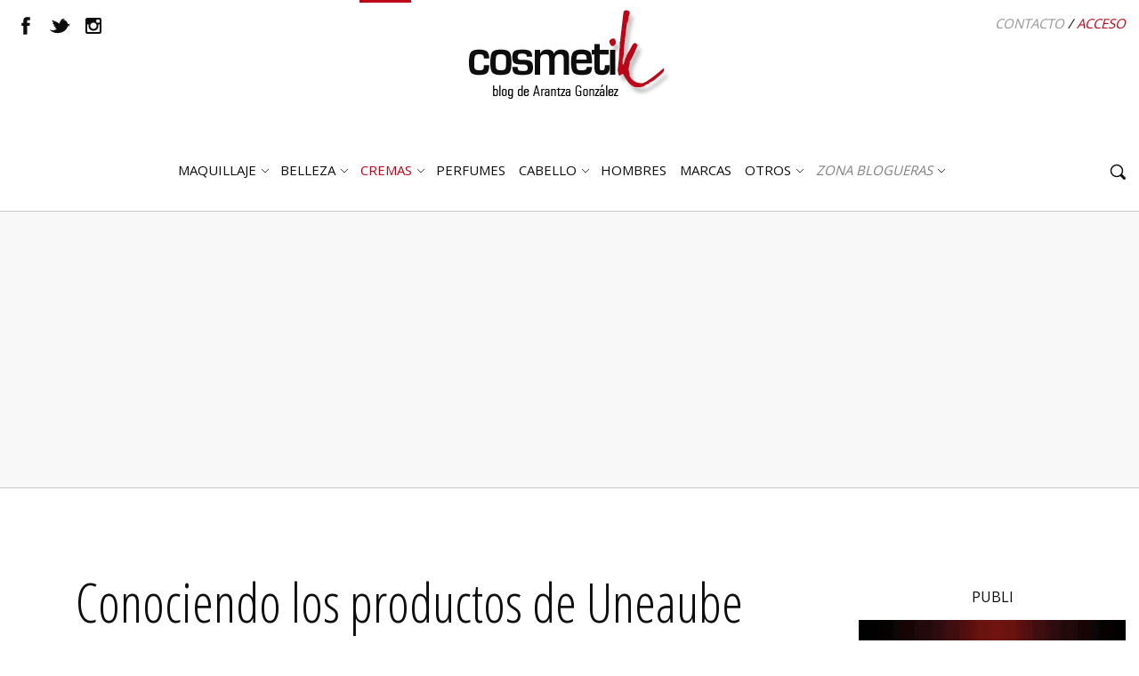

--- FILE ---
content_type: text/html; charset=UTF-8
request_url: https://www.cosmetik.es/2012/07/conociendo-productos-uneaube/
body_size: 22574
content:
<!doctype html>
<html class="no-js" lang="es">
<head>
    <meta charset="utf-8">
    <meta http-equiv="X-UA-Compatible" content="IE=edge">
    <title>Conociendo los productos de Uneaube &raquo; Cosmetik &#8211; Blog de belleza, maquillaje y opinión</title>
    <meta name="viewport" content="width=device-width, initial-scale=1">

<meta name='linkatomic-verify-code' content='dbd418ffb6bc281325a563d8f5080704' />
<meta name="unancor-verify-code" content="aHR0cHM6Ly93d3cuY29zbWV0aWsuZXMv">
<meta name="encatena-verify-code" content="0ccde194341113838b141dbf1f3c2ad0"/>    

<meta name="verification" content="b378a16c1961a1bffe667021bea9cc41" />
<!-- TradeDoubler site verification 2982945 -->


    <script>
      WebFontConfig = {
        google: {families: ['Open+Sans:400,700:latin', 'Open+Sans+Condensed:300:latin', 'Roboto+Condensed:300:latin']}
      };

      document.documentElement.classList.add('js');
      document.documentElement.classList.remove('no-js');
    </script>

    <script src="/wp-content/themes/cosmetik-nuevo/js/webfont.js" async></script>

	        <style>
            .cabeceraPrincipal-inner,.copyright,.fila,.menu-inferior .menu,.piePrincipal-siguenos{max-width:91.42857rem;margin:0 auto;padding:0 10px}@media screen and (min-width:40em){.cabeceraPrincipal-inner,.copyright,.fila,.menu-inferior .menu,.piePrincipal-siguenos{padding:0 15px}}.registrate-titulo,.siguenos-titulo{font-size:4.28571rem;text-transform:uppercase;margin:0;line-height:1;font-weight:300}.banner-interno-titulo,.widget_lasemanade>.widgettitle,.widget_redessociales .widgettitle{text-transform:uppercase;font-family:Open Sans,Helvetica,Roboto,Arial,sans-serif;margin-bottom:1em;font-size:16px;text-align:center}.banner{background:#f8f8f8;text-align:center;border-top:1px solid #ccc;border-bottom:1px solid #ccc;padding:15px;margin-bottom:10%}.banner img{display:block;margin:0 auto}@media screen and (min-width:64em){.banner{margin-bottom:100px}}.banner-externo,.banner-interno{text-align:center}.banner-interno-imagen{position:relative;margin-bottom:25px}.banner-interno-imagen:after{content:"+";display:block;background:url(/wp-content/themes/cosmetik-nuevo/img/banner-interno.svg) 50% no-repeat;background-size:contain;width:38px;height:45px;position:absolute;bottom:0;left:50%;margin-bottom:-22px;margin-left:-19px;color:#fff;line-height:45px;text-align:center;font-size:22px}.banner-interno-imagen img{filter:grayscale(100%);transition:.3s ease}.banner-interno:hover img{filter:none}.banner-interno-titulo{color:#bc0517}.banner-interno-texto{color:#0d0d0d;max-width:75%;margin:0 auto;font-size:15px}.red{-ms-flex:0 0 auto;flex:0 0 auto;margin:0 20px 20px;display:-ms-flexbox;display:flex;-ms-flex-align:center;align-items:center;color:currentColor;font-weight:700;text-align:center}.red .icon{width:68%;height:42px;vertical-align:middle}.red .icon-googlePlus,.red .icon-pinterest,.red .icon-youtube{width:60%}.red .icon-instagram{width:50%}.red-icono{background:#0d0d0d;color:#fff;border-radius:50%;margin-right:10px;width:42px;height:42px}.widget_redessociales .redes-sociales{display:-ms-flexbox;display:flex;-ms-flex-pack:center;justify-content:center}.widget_redessociales .red{margin:0 10px;display:block;text-align:center}.widget_redessociales .red-icono{margin-right:0}.widget_redessociales .red-nombre{display:none}.marca-logo{text-align:center;margin-bottom:30px;position:relative}.marca-logo .segunda-foto{position:absolute;opacity:0;animation:opacidad 5s infinite}@keyframes opacidad{0%{opacity:0}25%{opacity:1}50%{opacity:1}75%{opacity:0}to{opacity:0}}html{box-sizing:border-box;font-size:87.5%;-webkit-text-size-adjust:100%;-ms-text-size-adjust:100%;text-size-adjust:100%}*,:after,:before{box-sizing:inherit}body{padding:0;margin:0;font-size:100%;font-family:Open Sans,Helvetica,Roboto,Arial,sans-serif;font-weight:400;line-height:1.5;color:#0d0d0d;background:#fff;-webkit-font-smoothing:antialiased;-moz-osx-font-smoothing:grayscale;overflow-y:scroll}img{max-width:100%;height:auto;-ms-interpolation-mode:bicubic;display:inline-block;vertical-align:middle}h1,h2,h3,h4,h5{font-family:Open Sans Condensed,sans-serif;font-weight:400;line-height:1.2}h1{font-size:26px}h2{font-size:24px}h3{font-size:19px}h4{font-size:18px}h5{font-size:17px}@media screen and (min-width:40em){h1{font-size:30px}h2{font-size:26px}h3{font-size:21px}h4{font-size:19px}h5{font-size:18px}}p{margin-top:0;margin-bottom:1rem}a{text-decoration:none;background-color:transparent}.contenedor-video{clear:both;position:relative;padding-bottom:56.25%}.contenedor-video>iframe,.contenedor-video>video{position:absolute;width:100%;height:100%}.aligncenter{display:block;margin:0 auto}.screen-reader-text{position:absolute;left:-999em}.fecha{color:#989898}@media screen and (min-width:40em){.alignleft{float:left;margin-right:15px;margin-bottom:1rem}.alignright{float:right;margin-left:15px;margin-bottom:1rem}}.contenedor-iframe{max-width:502px;margin:0 auto}.widget-code{width:100%;border:1px solid #ddd;font-size:.9em;padding:1em;margin:1em 0;display:block}.search-form{display:-ms-flexbox;display:flex;-ms-flex-align:center;align-items:center}.search-form input[type=submit]{display:none}.search-form label{-ms-flex:1 0 auto;flex:1 0 auto;padding-right:.71429rem}.search-form input[type=search]{width:100%;display:block;box-sizing:border-box;border:0;font-size:15px;outline:none}.search-form input[type=search]::-webkit-search-cancel-button,.search-form input[type=search]::-webkit-search-decoration,.search-form input[type=search]::-webkit-search-results-button,.search-form input[type=search]::-webkit-search-results-decoration{display:none}.search-form input[type=search]:-webkit-autofill{box-shadow:inset 0 0 0 1000px #fff}.search-form input[type=search]::-webkit-input-placeholder{color:#828282;font-style:italic}.search-form input[type=search]::-moz-placeholder{color:#828282;font-style:italic}.search-form input[type=search]:-ms-input-placeholder{color:#828282;font-style:italic}.search-form input[type=search]::placeholder{color:#828282;font-style:italic}.ocultarBuscador{-ms-flex:0 0 20px;flex:0 0 20px}.mostrarBuscador{margin-bottom:.71429rem}.mostrarBuscador-enlace,.ocultarBuscador{color:#0d0d0d;transition:.5s ease}.mostrarBuscador{-ms-flex:0 0 auto;flex:0 0 auto;width:20px}.buscador,.menuCompleto,.mostrarBuscador{transition:1s ease}.buscador{position:absolute;padding:0 15px;left:0;right:0;pointer-events:none;transition:transform 1s ease,opacity .5s ease;transform:translateY(30px);opacity:0}.buscador-visible .buscador{transform:translateY(0);opacity:1;pointer-events:all;transition:transform 1s ease,opacity .5s ease .5s}.logo,.mostrarMenu{transition:transform 1s ease}@media only screen and (max-width:1023px){.buscador-visible .logo,.buscador-visible .mostrarBuscador,.buscador-visible .mostrarMenu{transform:translateY(-30px);opacity:0}}@media screen and (min-width:64em){.buscador{bottom:.71429rem}.buscador-visible .menuCompleto,.buscador-visible .mostrarBuscador{transform:translateY(-30px);opacity:0}}body:after{content:"";display:block;position:fixed;top:0;left:0;right:0;bottom:0;background:rgba(0,0,0,.5);z-index:100000;pointer-events:none;opacity:0;transition:.5s ease}.cabeceraPrincipal{margin-bottom:20px}.cabeceraPrincipal-inner{display:-ms-flexbox;display:flex;-ms-flex-pack:justify;justify-content:space-between;-ms-flex-align:center;align-items:center;padding-top:.35714rem}.cabeceraPrincipal-redes{display:none}@media screen and (min-width:64em){.cabeceraPrincipal-redes{display:block}}.cabeceraPrincipal-redes .red{display:inline-block;margin:0 10px 0 0;width:28px;height:28px;border-radius:50%;text-align:center;transition:.3s ease}.cabeceraPrincipal-redes .icon{width:85%;height:28px;color:#0d0d0d}.cabeceraPrincipal-redes .icon-facebook{width:70%}.cabeceraPrincipal-redes .icon-instagram{width:65%}.menuCompleto .menu,.menuCompleto .sub-menu{margin:0;padding:0;list-style:none;font-size:1.07143rem}.menuCompleto .menu>.menu-item,.menuCompleto .sub-menu>.menu-item{padding:.53571rem 0 0;text-transform:uppercase;position:relative}.menuCompleto .menu>.menu-item>a:not(.abreSubmenu),.menuCompleto .sub-menu>.menu-item>a:not(.abreSubmenu){color:#0d0d0d;display:block;background:linear-gradient(180deg,#bc0517,#bc0517) 0 no-repeat;background-size:3px 0;transition:.6s ease;padding-left:20px;margin-left:-20px}.menuCompleto .menu>.menu-item.active>a:not(.abreSubmenu),.menuCompleto .menu>.menu-item>a:not(.abreSubmenu):hover,.menuCompleto .sub-menu>.menu-item.active>a:not(.abreSubmenu),.menuCompleto .sub-menu>.menu-item>a:not(.abreSubmenu):hover{background-size:3px 100%;color:#bc0517}.menuCompleto .menu>.menu-item.menu-item.especial>a,.menuCompleto .sub-menu>.menu-item.menu-item.especial>a{color:#828282;font-style:italic}.menuCompleto .menu>.menu-item.active>a:not(.abreSubmenu),.menuCompleto .menu>.menu-item>a:not(.abreSubmenu):hover{background-size:3px 100%}.abreSubmenu{position:absolute;right:0;display:inline-block;width:20px;height:20px;background:url([data-uri]) center 6px no-repeat;text-indent:100%;overflow:hidden;transition:.5s ease}.abreSubmenu.is-abierto{transform:rotate(180deg)}.js .sub-menu{display:none}.opcionesSuperiores{text-transform:uppercase;font-style:italic;font-size:1.07143rem}.opcionesSuperiores .acceso{color:#bc0517}.opcionesSuperiores .contacto{color:#989898}.opcionesSuperiores .contacto:hover{color:#bc0517}@media only screen and (max-width:1023px){.menuPrincipal{position:fixed;right:100%;top:0;bottom:0;width:280px;padding:20px}.menuPrincipal:before{content:"";display:block;background:url(/wp-content/themes/cosmetik-nuevo/img/logo-peque.png) no-repeat;width:128px;height:56px;background-size:contain}.cerrarMenu{position:absolute;right:15px;top:45px;color:#bc0517}.menuPrincipal .menu{list-style:none;margin:0;padding:0 0 .35714rem}body>*{transition:.5s ease}.is-menu-activo{overflow-x:hidden}.is-menu-activo:after,.is-menu-activo>*{transform:translateX(280px)}.is-menu-activo:after{opacity:1;pointer-events:all}.logo{background:url(/wp-content/themes/cosmetik-nuevo/img/logo-peque.png) 50% no-repeat;background-size:contain}.logo img{visibility:hidden;width:128px;height:auto}.mostrarMenu{color:#0d0d0d;-ms-flex-order:-1;order:-1}.menuCompleto .sub-menu>.menu-item>a:not(.abreSubmenu){padding-left:45px;text-transform:none;line-height:1.2}}@media screen and (min-width:64em){.cabeceraPrincipal-inner{position:relative;-ms-flex-align:end;align-items:flex-end;padding-top:0}.logo{position:absolute;z-index:1000;left:50%;top:50%;margin-left:-113px;margin-top:-97px}.cabeceraPrincipal-redes{position:absolute;top:15px;left:15px}.abreSubmenu{position:absolute;right:0;top:13.07143rem}.cerrarMenu,.mostrarMenu{display:none}.menuPrincipal{-ms-flex:1 0 auto;flex:1 0 auto}.menuCompleto .menu{display:-ms-flexbox;display:flex;-ms-flex-pack:center;justify-content:center}.menuCompleto .menu>.menu-item{padding:0 .53571rem 1.07143rem;position:relative;background:linear-gradient(90deg,#bc0517,#bc0517) top no-repeat;background-size:0 3px;transition:background .5s ease}.menuCompleto .menu>.menu-item.menu-item-has-children{padding-right:1.42857rem;background-position:calc(50% - .53571rem) top}.menuCompleto .menu>.menu-item>a:not(.abreSubmenu){padding-top:12.85714rem;padding-left:0;margin-left:0;background:transparent}.menuCompleto .menu>.menu-item.active,.menuCompleto .menu>.menu-item:hover{background-size:calc(100% - 1.07143rem) 3px}.menuCompleto .menu>.menu-item.menu-item-has-children.active,.menuCompleto .menu>.menu-item.menu-item-has-children:hover{background-size:calc(100% - 1.96429rem) 3px}.menuCompleto .sub-menu{position:absolute;top:100%;margin-top:-1rem;white-space:nowrap;background:#fff;padding:15px;box-shadow:0 5px 10px rgba(0,0,0,.1);z-index:10000}.menuCompleto .sub-menu>.menu-item>a:not(.abreSubmenu){background:transparent}.menuCompleto li:last-child .sub-menu{right:0}.no-js .menu-item:hover>.sub-menu{display:block}.opcionesSuperiores{position:absolute;top:15px;right:15px}}.registrate-texto,.siguenos-texto{text-transform:uppercase}.piePrincipal-banner .banner-inner,.piePrincipal-registrate{background:#f8f8f8;border-top:1px solid #e3e2e0}.piePrincipal-banner .banner-inner{padding:10px;border-bottom:1px solid #e3e2e0;text-align:center}.piePrincipal-banner .banner-inner img{max-width:100%;height:auto}.piePrincipal-registrate{margin-top:9px;text-align:center;padding:1.42857rem 12.02381vw}.registrate-formulario label{border:1px solid #e3e2e0;display:-ms-inline-flexbox;display:inline-flex;-ms-flex-pack:center;justify-content:center}.registrate-enviar,.registrate-input{-ms-flex:1 1 auto;flex:1 1 auto;border:0;padding:.5em}.registrate-input{background:#fff;width:170px}@media screen and (min-width:40em){.registrate-input{width:240px}}.registrate-enviar{color:#bc0517;font-weight:700;font-size:1.14286rem;background:#fff linear-gradient(180deg,transparent,transparent 30%,#e3e2e0 0,#e3e2e0 70%,transparent 0) 0 no-repeat;background-size:1px 100%}.instagram-titulo,.registrate-enviar{font-family:Open Sans,Helvetica,Roboto,Arial,sans-serif}.instagram-titulo{background:#0d0d0d;color:#fff;font-size:1rem;text-align:center;padding:.75em;margin:0;position:relative}.instagram-titulo>a{color:currentColor}.instagram-titulo:before{content:"";display:block;background:url(/wp-content/themes/cosmetik-nuevo/img/arantza.png) no-repeat;background-size:cover;position:absolute;bottom:100%;right:0;width:12.02381vw;padding-bottom:24.22619%}.instagram__lista{display:-ms-flexbox;display:flex;-ms-flex-wrap:wrap;flex-wrap:wrap;list-style:none;margin:0;padding:0}.instagram__lista>li{-ms-flex:0 0 auto;flex:0 0 auto;width:25%}.instagram__lista>li:nth-child(n+5){display:none}.instagram__lista>li>a{display:block;padding-bottom:100%;background-position:50%;background-size:cover}.piePrincipal-siguenos{text-align:center;padding-top:1.42857rem;padding-bottom:0}.siguenos-redes{display:-ms-flexbox;display:flex;-ms-flex-wrap:wrap;flex-wrap:wrap;-ms-flex-pack:center;justify-content:center;text-transform:uppercase;font-size:.85714rem;line-height:1.2}.siguenos-redes .red{-ms-flex:0 0 auto;flex:0 0 auto;margin:0 20px 20px;display:-ms-flexbox;display:flex;-ms-flex-align:center;align-items:center;color:currentColor;font-weight:700;text-align:center}.siguenos-redes .red-datos{position:relative}.siguenos-redes .red-cuenta{position:absolute;left:50%;transform:translateX(-50%)}.piePrincipal-inferior{background:#000;padding-top:.71429rem;padding-bottom:.71429rem;color:#fff}.menu-inferior .menu{display:-ms-flexbox;display:flex;-ms-flex-wrap:wrap;flex-wrap:wrap;-ms-flex-pack:center;justify-content:center;text-transform:uppercase;margin:0 auto;padding:0;list-style:none;font-size:1rem}.menu-inferior .menu .menu-item{padding:0 10px}.menu-inferior .menu a{color:currentColor}.menu-inferior .menu a:focus,.menu-inferior .menu a:hover{text-decoration:underline}.copyright{text-align:center;margin-top:.71429rem;font-size:.85714rem}.copyright a{color:#dc0010}.copyright a[href="/"]{color:currentColor}@media screen and (min-width:40em){.piePrincipal-banner .banner-inner{padding:15px}.piePrincipal-registrate{padding-top:2.85714rem;padding-bottom:2.85714rem}.instagram__lista>li{width:12.5%}.instagram__lista>li:nth-child(n+5){display:block}.piePrincipal-siguenos{padding-top:2.85714rem;padding-bottom:2.85714rem}}@media only screen and (min-width:860px){.piePrincipal-banner{min-height:6vw}}@media only screen and (min-width:1680px){.piePrincipal-banner{min-height:122px}.instagram-titulo:before{width:202px;padding-bottom:407px}}        </style>
	
	<meta name='robots' content='max-image-preview:large' />
<link rel="stylesheet" href="/wp-content/plugins/instagram-feed/css/sbi-styles.min.css">
    <link rel="apple-touch-icon-precomposed" sizes="57x57"
          href="https://www.cosmetik.es/wp-content/themes/cosmetik-nuevo/icons/apple-touch-icon-57x57.png"/>
    <link rel="apple-touch-icon-precomposed" sizes="114x114"
          href="https://www.cosmetik.es/wp-content/themes/cosmetik-nuevo/icons/apple-touch-icon-114x114.png"/>
    <link rel="apple-touch-icon-precomposed" sizes="72x72"
          href="https://www.cosmetik.es/wp-content/themes/cosmetik-nuevo/icons/apple-touch-icon-72x72.png"/>
    <link rel="apple-touch-icon-precomposed" sizes="144x144"
          href="https://www.cosmetik.es/wp-content/themes/cosmetik-nuevo/icons/apple-touch-icon-144x144.png"/>
    <link rel="apple-touch-icon-precomposed" sizes="60x60"
          href="https://www.cosmetik.es/wp-content/themes/cosmetik-nuevo/icons/apple-touch-icon-60x60.png"/>
    <link rel="apple-touch-icon-precomposed" sizes="120x120"
          href="https://www.cosmetik.es/wp-content/themes/cosmetik-nuevo/icons/apple-touch-icon-120x120.png"/>
    <link rel="apple-touch-icon-precomposed" sizes="76x76"
          href="https://www.cosmetik.es/wp-content/themes/cosmetik-nuevo/icons/apple-touch-icon-76x76.png"/>
    <link rel="apple-touch-icon-precomposed" sizes="152x152"
          href="https://www.cosmetik.es/wp-content/themes/cosmetik-nuevo/icons/apple-touch-icon-152x152.png"/>
    <link rel="icon" type="image/png"
          href="https://www.cosmetik.es/wp-content/themes/cosmetik-nuevo/icons/favicon-196x196.png" sizes="196x196"/>
    <link rel="icon" type="image/png"
          href="https://www.cosmetik.es/wp-content/themes/cosmetik-nuevo/icons/favicon-96x96.png" sizes="96x96"/>
    <link rel="icon" type="image/png"
          href="https://www.cosmetik.es/wp-content/themes/cosmetik-nuevo/icons/favicon-32x32.png" sizes="32x32"/>
    <link rel="icon" type="image/png"
          href="https://www.cosmetik.es/wp-content/themes/cosmetik-nuevo/icons/favicon-16x16.png" sizes="16x16"/>
    <link rel="icon" type="image/png"
          href="https://www.cosmetik.es/wp-content/themes/cosmetik-nuevo/icons/favicon-128.png" sizes="128x128"/>
    <meta name="application-name" content="&nbsp;"/>
    <meta name="msapplication-TileColor" content="#fbf8f6"/>
    <meta name="msapplication-TileImage"
          content="https://www.cosmetik.es/wp-content/themes/cosmetik-nuevo/icons/mstile-144x144.png"/>
    <meta name="msapplication-square70x70logo"
          content="https://www.cosmetik.es/wp-content/themes/cosmetik-nuevo/icons/mstile-70x70.png"/>
    <meta name="msapplication-square150x150logo"
          content="https://www.cosmetik.es/wp-content/themes/cosmetik-nuevo/icons/mstile-150x150.png"/>
    <meta name="msapplication-wide310x150logo"
          content="https://www.cosmetik.es/wp-content/themes/cosmetik-nuevo/icons/mstile-310x150.png"/>
    <meta name="msapplication-square310x310logo"
          content="https://www.cosmetik.es/wp-content/themes/cosmetik-nuevo/icons/mstile-310x310.png" />	<link rel="canonical" href="https://www.cosmetik.es/2012/07/conociendo-productos-uneaube/">
<style>.columnas,.fila{max-width:91.42857rem;margin:0 auto;padding:0 10px}@media screen and (min-width:40em){.columnas,.fila{padding:0 15px}}.comentarios-titulo>h2:first-child,.relacionados-titulo>h2:first-child,.responder-titulo>h2:first-child{font-size:4.28571rem;text-transform:uppercase;margin:0;line-height:1;font-weight:300}.comentarios-titulo>h3:first-child,.relacionados-titulo>h3:first-child,.responder-titulo>h3:first-child{font-size:3.42857rem;text-transform:uppercase;margin:0;line-height:1;font-weight:300}.comentarios-titulo>div,.relacionados-titulo>div,.responder-titulo>div{text-transform:uppercase;font-style:1rem}.relacionados-lista{list-style:none;margin:40px 0;padding:0;display:-ms-flexbox;display:flex;-ms-flex-wrap:wrap;flex-wrap:wrap;-ms-flex-pack:center;justify-content:center}.relacionados-lista>li{-ms-flex:0 0 50%;flex:0 0 50%;min-width:120px;padding:0 10px;margin-bottom:10px}.relacionados-lista>li img{display:block;border-radius:50%;margin-bottom:10px}.relacionados-lista>li a{color:currentColor}.relacionados-lista>li a:hover{color:#bc0517}@media screen and (min-width:30em){.relacionados-lista>li{-ms-flex:0 0 33.333%;flex:0 0 33.333%}}@media screen and (min-width:40em){.relacionados-lista>li{-ms-flex:0 0 20%;flex:0 0 20%;padding:0 15px;margin-bottom:15px}}aside .widgettitle{text-transform:uppercase;font-family:Open Sans,Helvetica,Roboto,Arial,sans-serif;margin-bottom:1em;font-size:16px;text-align:center}.comment-form select{-webkit-appearance:none;-moz-appearance:none;appearance:none;border:1px solid #cacaca;border-radius:0;padding:.25em 25px .25em .25em;font-size:1em;background:transparent url(/wp-content/themes/cosmetik-nuevo/img/select.svg) right 5px center no-repeat;background-size:15px auto;display:inline-block}.relacionados{margin:40px 0}.relacionados-titulo{text-align:center}.relacionados-lista{margin-top:20px}.columna-principal>h1:first-child{margin-bottom:40px}aside a{color:#bc0517}aside .widget{margin-left:auto;margin-right:auto;margin-bottom:30px;max-width:300px}@media screen and (min-width:40em){aside{overflow:hidden}aside .widget{width:50%;float:left;padding-left:15px;padding-right:15px}}@media screen and (min-width:64em){.columnas{overflow:hidden}.columna-principal{float:left;width:calc(100% - 330px);padding-right:30px}aside{float:right;width:330px;padding-left:30px}aside .widget{width:100%;padding-left:0;padding-right:0}}aside ul{list-style:none}.widget_categories>ul,.widget_links>ul{margin:0;padding:0}.compartir{margin:20px 0 50px}.compartir-texto{margin:1rem 0;text-align:center;text-transform:uppercase;display:block}.social{display:-ms-flexbox;display:flex;-ms-flex-pack:center;justify-content:center;-ms-flex-align:center;align-items:center}.social>*{margin:0 10px}.twttr-share-counts-position-right{margin-left:-5px!important;margin-right:20px!important}h1{font-size:40px;line-height:1.1;text-align:center}h2{font-size:25px}@media screen and (min-width:40em){h1{font-size:60px;margin-top:-5.45455px;line-height:1.1}h2{font-size:30px}}.columna-principal a{color:#bc0517}.columna-principal a:hover{text-decoration:underline!important;color:#bc0517}.contenido{font-size:15px;margin-bottom:50px}.contenido img{display:block;margin:2rem auto}.contenido li,.wp-caption-text{margin-bottom:1rem}.wp-caption-text{margin-top:-1rem;position:relative;top:-.5em;text-align:center;font-style:italic;color:#989898}.fecha{text-align:center;margin-bottom:2rem;margin-top:-30px}.tweet_iframe_widget{width:120px!important}.tags{text-transform:uppercase;margin:70px 0 30px}.tags>a{color:#989898}.otrosPosts{display:-ms-flexbox;display:flex;-ms-flex-pack:justify;justify-content:space-between;margin:30px 0}.otrosPosts-titulo{text-transform:uppercase;color:#0d0d0d;line-height:1}.otrosPosts a{color:#989898}.anterior{padding-right:10px}.siguiente{text-align:right;padding-left:10px}@media screen and (min-width:40em){.anterior{padding-right:15px}.siguiente{padding-left:15px}}.marca{text-align:center;margin-bottom:70px}.marca>a{text-transform:uppercase;color:#0d0d0d}figure{width:100%!important}.instagram-media{margin:30px auto!important}.comment-form label{display:block;margin-bottom:.25em}.comment-form input[type=checkbox]~label{display:inline-block}.comment-form input:not([type=submit]):not([type=checkbox]),.comment-form select,.comment-form textarea{width:100%;font-size:1rem;font-family:Open Sans,Helvetica,Roboto,Arial,sans-serif;border:1px solid #cacaca;padding:.5em}.comment-form input[type=submit]{text-transform:uppercase;border:0;background:#0d0d0d;color:#fff;padding:1em 2em;font-weight:700;font-size:1rem;font-family:Open Sans,Helvetica,Roboto,Arial,sans-serif}.comentarios-titulo{text-align:center;margin-bottom:20px}.comment-list{list-style:none;margin:0;padding:0}.comment-list a{color:#bc0517}.comment-list a:hover{text-decoration:underline!important;color:#bc0517}.comment:not(:last-child),.pingback:not(:last-child){margin-bottom:40px;padding-bottom:40px;border-bottom:1px solid #cacaca}.comment-meta{margin-left:54px;position:relative;line-height:17px;margin-bottom:10px;height:48px;display:-ms-flexbox;display:flex;-ms-flex-direction:column;flex-direction:column;-ms-flex-pack:center;justify-content:center}.comment-meta b{font-weight:400;text-transform:uppercase}.comment-meta img{position:absolute;right:100%;margin-right:6px;border-radius:50%;top:0}.comment-metadata a:hover{text-decoration:none!important}.comment-metadata time{color:#989898;font-size:.9em}.edit-link{float:right;margin-left:30px}.reply .comment-reply-link{text-transform:uppercase;background:url(/wp-content/themes/cosmetik-nuevo/img/responder.svg) 0 no-repeat;background-size:auto 1em;padding-left:20px;line-height:1;color:#0d0d0d}.responder-titulo{text-align:center;margin-bottom:30px}.children{list-style:none;margin:20px 0 0 40px;padding:0}.comment-respond{position:relative;margin:50px 0}@media screen and (min-width:40em){.comment-respond{margin:100px 0}}.comment .comment-respond{margin:0 0 20px;padding-bottom:20px;border-bottom:1px solid #cacaca}.navegacion-comentarios{overflow:hidden;margin:40px -10px}.navegacion-comentarios a{text-transform:uppercase;background:#0d0d0d;color:#fff;padding:.5em 1em .45em;font-weight:700;font-size:.95rem;font-family:Open Sans,Helvetica,Roboto,Arial,sans-serif;border:1px solid #0d0d0d;transition:.3s ease;margin:0 10px 10px}.navegacion-comentarios a:hover{color:#0d0d0d;text-decoration:none!important;background:transparent}.navegacion-comentarios a:first-child{float:left}.navegacion-comentarios a:last-child{float:right}@media screen and (min-width:40em){#cancel-comment-reply-link{position:absolute;right:0;top:0;font-size:1rem;text-transform:uppercase}}</style><link rel="icon" href="/wp-content/uploads/2017/09/cropped-favicon-cosmetik-32x32.png" sizes="32x32" />
<link rel="icon" href="/wp-content/uploads/2017/09/cropped-favicon-cosmetik-192x192.png" sizes="192x192" />
<link rel="apple-touch-icon" href="/wp-content/uploads/2017/09/cropped-favicon-cosmetik-180x180.png" />
<meta name="msapplication-TileImage" content="/wp-content/uploads/2017/09/cropped-favicon-cosmetik-270x270.png" />
    <meta name="google-site-verification" content="kNm5E-TqMv1gtp3TQT8iQzjoRvlORp1IrTpwwjBw7nk" />
    <!-- Google Analytics -->
    <script>
      (function(i,s,o,g,r,a,m){i['GoogleAnalyticsObject']=r;i[r]=i[r]||function(){
            (i[r].q=i[r].q||[]).push(arguments)},i[r].l=1*new Date();a=s.createElement(o),
          m=s.getElementsByTagName(o)[0];a.async=1;a.src=g;m.parentNode.insertBefore(a,m)
      })(window,document,'script','https://www.google-analytics.com/analytics.js','ga');

      ga('create', 'UA-221828-26', 'auto');
      ga('send', 'pageview');
      window.addEventListener('load', function() {
        setTimeout(function() {
          ga('send', 'event', 'tiempo', 'transcurrido', 'Sigue viendo la página', 1);
        }, 20000);
      });
    </script>
    <!-- End Google Analytics -->
</head>
<body class="post-template-default single single-post postid-8625 single-format-standard conociendo-productos-uneaube">
<header class="cabeceraPrincipal">
    <div class="cabeceraPrincipal-inner">
        <div class="cabeceraPrincipal-redes">
            <div class="redes"><a class='red' href='https://www.facebook.com/cosmetik.es' title='facebook' target='_blank'><svg class='icon icon-facebook'><use xlink:href='#facebook' /></svg></a><a class='red' href='https://twitter.com/cosmetikBlog' title='twitter' target='_blank'><svg class='icon icon-twitter'><use xlink:href='#twitter' /></svg></a><a class='red' href='https://www.instagram.com/cosmetikblog/' title='instagram' target='_blank'><svg class='icon icon-instagram'><use xlink:href='#instagram' /></svg></a></div><div style="width:0;height:0;position:absolute;visibility:hidden"><svg xmlns="http://www.w3.org/2000/svg" style="display: none;">
    <symbol id="favorite" viewBox="0 0 510 510">
        <title>favorite</title>
        <path d="M255,489.6l-35.7-35.7C86.7,336.6,0,257.55,0,160.65C0,81.6,61.2,20.4,140.25,20.4c43.35,0,86.7,20.4,114.75,53.55 C283.05,40.8,326.4,20.4,369.75,20.4C448.8,20.4,510,81.6,510,160.65c0,96.9-86.7,175.95-219.3,293.25L255,489.6z"/>
    </symbol>
    <symbol id="pinterest" viewBox="0 0 486.392 486.392">
        <title>Pinterest</title>
        <path fill="currentColor"
              d="M430.149,135.248C416.865,39.125,321.076-9.818,218.873,1.642 C138.071,10.701,57.512,76.03,54.168,169.447c-2.037,57.029,14.136,99.801,68.399,111.84 c23.499-41.586-7.569-50.676-12.433-80.802C90.222,77.367,252.16-6.718,336.975,79.313c58.732,59.583,20.033,242.77-74.57,223.71 c-90.621-18.179,44.383-164.005-27.937-192.611c-58.793-23.286-90.013,71.135-62.137,118.072 c-16.355,80.711-51.557,156.709-37.3,257.909c46.207-33.561,61.802-97.734,74.57-164.704 c23.225,14.136,35.659,28.758,65.268,31.038C384.064,361.207,445.136,243.713,430.149,135.248z"/>
    </symbol>
    <symbol id="instagram" viewBox="0 0 300 300">
        <title>Instagram</title>
        <path fill="currentColor"
              d="M38.52,0.012h222.978C282.682,0.012,300,17.336,300,38.52v222.978c0,21.178-17.318,38.49-38.502,38.49 H38.52c-21.184,0-38.52-17.313-38.52-38.49V38.52C0,17.336,17.336,0.012,38.52,0.012z M218.546,33.329 c-7.438,0-13.505,6.091-13.505,13.525v32.314c0,7.437,6.067,13.514,13.505,13.514h33.903c7.426,0,13.506-6.077,13.506-13.514 V46.854c0-7.434-6.08-13.525-13.506-13.525H218.546z M266.084,126.868h-26.396c2.503,8.175,3.86,16.796,3.86,25.759 c0,49.882-41.766,90.34-93.266,90.34c-51.487,0-93.254-40.458-93.254-90.34c0-8.963,1.37-17.584,3.861-25.759H33.35v126.732 c0,6.563,5.359,11.902,11.916,11.902h208.907c6.563,0,11.911-5.339,11.911-11.902V126.868z M150.283,90.978 c-33.26,0-60.24,26.128-60.24,58.388c0,32.227,26.98,58.375,60.24,58.375c33.278,0,60.259-26.148,60.259-58.375 C210.542,117.105,183.561,90.978,150.283,90.978z"/>
    </symbol>
    <symbol id="googlePlus" viewBox="0 0 90 90">
        <title>Google +</title>
        <path fill="currentColor"
              d="M74.499,0H50.144c-6.382,0-14.421,0.942-21.158,6.49c-5.09,4.374-7.566,10.392-7.566,15.828 c0,9.211,7.094,18.546,19.625,18.546c1.182,0,2.477-0.12,3.787-0.235c-0.592,1.413-1.189,2.594-1.189,4.605 c0,3.662,1.893,5.902,3.547,8.029c-5.314,0.353-15.249,0.942-22.583,5.428c-6.975,4.143-9.107,10.16-9.107,14.414 C15.499,81.846,23.778,90,40.923,90c20.336,0,31.098-11.22,31.098-22.33c0-8.143-4.729-12.164-9.932-16.534l-4.258-3.305 c-1.295-1.065-3.068-2.479-3.068-5.08c0-2.597,1.773-4.254,3.307-5.789c4.964-3.896,9.933-8.03,9.933-16.77 c0-8.979-5.68-13.704-8.396-15.947h7.334L74.499,0z M64.103,72.279c0,7.322-6.033,12.753-17.385,12.753 c-12.648,0-20.809-6.024-20.809-14.405c0-8.393,7.568-11.218,10.166-12.164c4.969-1.656,11.352-1.891,12.414-1.891 c1.184,0,1.775,0,2.725,0.115C60.202,63.064,64.103,66.257,64.103,72.279z M54.642,34.249c-1.893,1.886-5.088,3.305-8.045,3.305 c-10.164,0-14.772-13.113-14.772-21.023c0-3.072,0.592-6.258,2.598-8.74c1.893-2.362,5.201-3.899,8.277-3.899 c9.812,0,14.899,13.229,14.899,21.73C57.599,27.752,57.358,31.528,54.642,34.249z"/>
    </symbol>
    <symbol id="youtube" viewBox="0 0 90 90">
        <title>Youtube</title>
        <path fill="currentColor"
              d="M90,26.958C90,19.525,83.979,13.5,76.55,13.5h-63.1C6.021,13.5,0,19.525,0,26.958v36.084 C0,70.475,6.021,76.5,13.45,76.5h63.1C83.979,76.5,90,70.475,90,63.042V26.958z M36,60.225V26.33l25.702,16.947L36,60.225z"/>
    </symbol>
    <symbol id="twitter" viewBox="0 0 430.117 430.117">
        <title>Twitter</title>
        <path fill="currentColor"
              d="M381.384,198.639c24.157-1.993,40.543-12.975,46.849-27.876 c-8.714,5.353-35.764,11.189-50.703,5.631c-0.732-3.51-1.55-6.844-2.353-9.854c-11.383-41.798-50.357-75.472-91.194-71.404 c3.304-1.334,6.655-2.576,9.996-3.691c4.495-1.61,30.868-5.901,26.715-15.21c-3.5-8.188-35.722,6.188-41.789,8.067 c8.009-3.012,21.254-8.193,22.673-17.396c-12.27,1.683-24.315,7.484-33.622,15.919c3.36-3.617,5.909-8.025,6.45-12.769 C241.68,90.963,222.563,133.113,207.092,174c-12.148-11.773-22.915-21.044-32.574-26.192 c-27.097-14.531-59.496-29.692-110.355-48.572c-1.561,16.827,8.322,39.201,36.8,54.08c-6.17-0.826-17.453,1.017-26.477,3.178 c3.675,19.277,15.677,35.159,48.169,42.839c-14.849,0.98-22.523,4.359-29.478,11.642c6.763,13.407,23.266,29.186,52.953,25.947 c-33.006,14.226-13.458,40.571,13.399,36.642C113.713,320.887,41.479,317.409,0,277.828 c108.299,147.572,343.716,87.274,378.799-54.866c26.285,0.224,41.737-9.105,51.318-19.39 C414.973,206.142,393.023,203.486,381.384,198.639z"/>
    </symbol>
    <symbol id="facebook" viewBox="0 0 430.113 430.114">
        <title>Facebook</title>
        <path id="Facebook" fill="currentColor"
              d="M158.081,83.3c0,10.839,0,59.218,0,59.218h-43.385v72.412h43.385v215.183h89.122V214.936h59.805 c0,0,5.601-34.721,8.316-72.685c-7.784,0-67.784,0-67.784,0s0-42.127,0-49.511c0-7.4,9.717-17.354,19.321-17.354 c9.586,0,29.818,0,48.557,0c0-9.859,0-43.924,0-75.385c-25.016,0-53.476,0-66.021,0C155.878-0.004,158.081,72.48,158.081,83.3z"/>
    </symbol>
</svg></div>        </div>
    <div class="logo">
        <a href="https://www.cosmetik.es">
            <img src="https://www.cosmetik.es/wp-content/themes/cosmetik-nuevo/img/logo.png" width="227" height="100" alt="CosmetiK">
        </a>
    </div>
    <a class="mostrarMenu" href="#menu">
		<svg xmlns="http://www.w3.org/2000/svg" width="22" height="13" viewBox="0 0 28 20">
    <path fill="currentColor" d="M2 4h24c1.1 0 2-.9 2-2s-.9-2-2-2H2C.9 0 0 .9 0 2s.9 2 2 2zm24 4H2c-1.1 0-2 .9-2 2s.9 2 2 2h24c1.1 0 2-.9 2-2s-.9-2-2-2zm0 8H2c-1.1 0-2 .9-2 2s.9 2 2 2h24c1.1 0 2-.9 2-2s-.9-2-2-2z"/>
</svg>    </a>
    <nav class="menuPrincipal">
        <a href="#" class="cerrarMenu">
			<svg xmlns="http://www.w3.org/2000/svg" width="13" height="13" viewBox="0 0 21 21">
    <path d="M0 0L21 21 M21 0L0 21Z" stroke="currentColor" stroke-width="2" />
</svg>        </a>
        <div class="menuCompleto">
			<ul id="menu-menu-principal-nuevo" class="menu"><li class="menu-item menu-item-has-children menu-maquillaje"><a href="/maquillaje/maquillaje/">Maquillaje</a>
<ul class="sub-menu">
	<li class="menu-item menu-colecciones"><a href="/maquillaje/maquillaje/colecciones/">Colecciones</a></li>
	<li class="menu-item menu-labiales"><a href="/maquillaje/maquillaje/labiales-maquillaje/">Labiales</a></li>
	<li class="menu-item menu-esmaltes-de-unas"><a href="/maquillaje/maquillaje/lacas-esmaltes/">Esmaltes de uñas</a></li>
	<li class="menu-item menu-mascaras-de-pestanas"><a href="/maquillaje/maquillaje/mascaras-pestanas/">Máscaras de pestañas</a></li>
	<li class="menu-item menu-bases-de-maquillaje"><a href="/maquillaje/maquillaje/bases-de-maquillaje-maquillaje/">Bases de maquillaje</a></li>
	<li class="menu-item menu-colorete-blush"><a href="/maquillaje/maquillaje/colorete-blush/">colorete &#8211; blush</a></li>
	<li class="menu-item menu-polvos-poudre"><a href="/maquillaje/maquillaje/polvos-poudre/">polvos &#8211; poudre</a></li>
	<li class="menu-item menu-eyeliner-delineador"><a href="/maquillaje/maquillaje/eyeliner-delineador/">eyeliner &#8211; delineador</a></li>
</ul>
</li>
<li class="menu-item menu-item-has-children menu-belleza"><a href="/maquillaje/belleza/">Belleza</a>
<ul class="sub-menu">
	<li class="menu-item menu-aceites"><a href="/maquillaje/belleza/aceites/">aceites</a></li>
	<li class="menu-item menu-ampollas"><a href="/maquillaje/belleza/ampollas/">ampollas</a></li>
	<li class="menu-item menu-bebes"><a href="/maquillaje/belleza/bebes/">Bebés</a></li>
	<li class="menu-item menu-centros-de-belleza"><a href="/maquillaje/belleza/centros-de-belleza/">centros de belleza</a></li>
	<li class="menu-item menu-depilacion"><a href="/maquillaje/belleza/depilacion/">depilación</a></li>
	<li class="menu-item menu-limpieza-facial"><a href="/maquillaje/belleza/limpieza-facial/">limpieza facial</a></li>
	<li class="menu-item menu-mascara-facial"><a href="/maquillaje/belleza/mascara-facial/">máscara facial</a></li>
	<li class="menu-item menu-nutricosmetica"><a href="/maquillaje/belleza/nutricosmetica-belleza/">nutricosmética</a></li>
</ul>
</li>
<li class="current-post-ancestor active current-post-parent menu-item menu-item-has-children menu-cremas"><a href="/maquillaje/cremas/">Cremas</a>
<ul class="sub-menu">
	<li class="menu-item menu-hidratantes"><a href="/maquillaje/cremas/hidratantes-cremas/">Hidratantes</a></li>
	<li class="menu-item menu-reafirmantes"><a href="/maquillaje/cremas/reafirmantes-cremas/">Reafirmantes</a></li>
	<li class="menu-item menu-anti-edad"><a href="/maquillaje/cremas/anti-edad-cremas/">anti-edad</a></li>
	<li class="menu-item menu-anti-manchas"><a href="/maquillaje/cremas/anti-manchas/">anti-manchas</a></li>
	<li class="menu-item menu-bb-creams"><a href="/maquillaje/cremas/bb-creams/">BB creams</a></li>
	<li class="menu-item menu-cc-creams"><a href="/maquillaje/cremas/cc-creams-cremas/">CC creams</a></li>
	<li class="menu-item menu-dd-creams"><a href="/maquillaje/cremas/dd-creams/">DD creams</a></li>
	<li class="menu-item menu-contorno-de-ojos"><a href="/maquillaje/cremas/contorno-de-ojos/">contorno de ojos</a></li>
	<li class="menu-item menu-reductoras"><a href="/maquillaje/cremas/reductoras/">reductoras</a></li>
	<li class="menu-item menu-serums"><a href="/maquillaje/cremas/serums/">serums</a></li>
	<li class="menu-item menu-para-celulitis"><a href="/maquillaje/cremas/anti-celuliticas/">para celulitis</a></li>
	<li class="menu-item menu-exfoliantes"><a href="/maquillaje/exfoliantes/">exfoliantes</a></li>
</ul>
</li>
<li class="menu-item menu-perfumes"><a href="/maquillaje/perfumes-colonias-fragancias/">Perfumes</a></li>
<li class="menu-item menu-item-has-children menu-cabello"><a href="/maquillaje/cuidado-del-cabello-tratamiento-capilar/">Cabello</a>
<ul class="sub-menu">
	<li class="menu-item menu-planchas-de-pelo-o-stylers"><a href="/maquillaje/cuidado-del-cabello-tratamiento-capilar/planchas-pelo/">Planchas de pelo o Stylers</a></li>
	<li class="menu-item menu-champus"><a href="/maquillaje/cuidado-del-cabello-tratamiento-capilar/champus/">Champús</a></li>
	<li class="menu-item menu-mascarilla-capilar"><a href="/maquillaje/cuidado-del-cabello-tratamiento-capilar/mascarilla-capilar/">Mascarilla capilar</a></li>
</ul>
</li>
<li class="menu-item menu-hombres"><a href="/maquillaje/cosmetica-para-hombres/">Hombres</a></li>
<li class="menu-item menu-marcas"><a href="https://www.cosmetik.es/marcas-belleza/">Marcas</a></li>
<li class="menu-item menu-item-has-children menu-otros"><a href="/maquillaje/sorteos-eventos-otros/">Otros</a>
<ul class="sub-menu">
	<li class="menu-item menu-consejos-y-trucos"><a href="/maquillaje/consejos-trucos-belleza/">Consejos y Trucos</a></li>
	<li class="menu-item menu-andoni-bozal"><a href="/maquillaje/maquillaje/andoni-bozal-maquillador-profesional/">Andoni Bozal</a></li>
</ul>
</li>
<li class="especial menu-item menu-item-has-children menu-zona-blogueras"><a href="https://www.cosmetik.es/especial-bloggers/">Zona blogueras</a>
<ul class="sub-menu">
	<li class="menu-item menu-especial-blogueras-dia-del-padre-2018"><a href="https://www.cosmetik.es/especial-bloggers/especial-blogueras-dia-del-padre-2018/">Especial blogueras – Día del Padre 2018</a></li>
	<li class="menu-item menu-especial-blogueras-navidad-2017"><a href="https://www.cosmetik.es/especial-bloggers/especial-blogueras-navidad-2017/">Especial blogueras – Navidad 2017</a></li>
	<li class="menu-item menu-especial-blogueras-dia-de-la-madre-2017"><a href="https://www.cosmetik.es/especial-bloggers/especial-blogueras-dia-madre-2017/">Especial blogueras – Día de la Madre 2017</a></li>
	<li class="menu-item menu-apuntate"><a href="https://www.cosmetik.es/especial-bloggers/register/">Apúntate!</a></li>
	<li class="menu-item menu-identificate-login"><a href="https://www.cosmetik.es/especial-bloggers/identificate/">Identifícate (login)</a></li>
	<li class="menu-item menu-editar-mi-perfil-y-mi-foto"><a href="https://www.cosmetik.es/especial-bloggers/editar-mi-perfil/">Editar mi perfil y mi foto</a></li>
	<li class="menu-item menu-widget"><a href="https://www.cosmetik.es/especial-bloggers/widget/">Widget</a></li>
	<li class="menu-item menu-blogueras-chik-cosmetik-ya-somos-mas-de-1200"><a href="https://www.cosmetik.es/especial-bloggers/blogueras-chik-cosmetik/">Blogueras chik cosmetik – ¡Ya somos más de 1200!</a></li>
</ul>
</li>
</ul>        </div>
        <nav class="opcionesSuperiores">
            <a class="contacto" href="/contacto/">Contacto</a>
            /
                            <a class="acceso" href="/especial-bloggers/identificate/">Acceso</a>
                    </nav>
    </nav>
    <div class="mostrarBuscador">
    <a class="mostrarBuscador-enlace" href="#buscador"><svg width="20" height="20">
    <title>Buscador</title>
    <g fill="none" stroke="currentColor">
        <circle cx="10" cy="10" r="6.5" stroke-width="1.5"/>
        <path stroke-width="3" d="M18.5 18.5l-4-4z"/>
        <circle cx="18.5" cy="18.5" r="1.5" fill="currentColor" stroke="none"/>
    </g>
</svg></a>
</div>

<div class="buscador">
    <form role="search" method="get" class="search-form" action="/" id="buscador">
        <label>
            <span class="screen-reader-text">Buscar:</span>
            <input type="search" required class="search-field" placeholder="Escribe aquí el producto o marca sobre los que quieras saber más…" value="" name="s">
        </label>
        <div class="search-submit">
            <input type="submit" value="Buscar">
        </div>
        <div class="search-close">
            <a class="ocultarBuscador" href="#"><svg xmlns="http://www.w3.org/2000/svg" width="13" height="13" viewBox="0 0 21 21">
    <path d="M0 0L21 21 M21 0L0 21Z" stroke="currentColor" stroke-width="2" />
</svg></a>
        </div>
    </form>
</div>    </div>
</header>
<div class="banner banner-cabecera"><script async src="//pagead2.googlesyndication.com/pagead/js/adsbygoogle.js"></script>
<!-- Display adaptable -->
<ins class="adsbygoogle"
     style="display:block"
     data-ad-client="ca-pub-1009049865647578"
     data-ad-slot="4787353067"
     data-ad-format="auto"></ins>
<script>
(adsbygoogle = window.adsbygoogle || []).push({});
</script></div>    <div class="columnas">
    <div class="columna-principal">
            <h1>Conociendo los productos de Uneaube</h1>
            <div class="fecha">26/07/2012</div>
            <div class="contenido">
<p>Hace unos meses que conocí <strong>Uneaube</strong>, una firma española que basa sus productos en ingredientes orgánicos y ecológicos.</p>
<p>Ya sabéis que siempre me gusta hacer patria, y me encanta hablaros de firmas españolas de <strong>alta cosmética</strong> que triunfan en el mercado.</p>
<p>Eso me hubiera gustado hacer también con Uneaube, pero esta vez no va a ser posible.<br>
Pese a que algunas cosas me han gustado, hay muchas otras que no.</p>
<p><img fetchpriority="high" decoding="async" class="aligncenter size-full wp-image-8628" title="Conociendo los productos de Uneaube" src="https://www.cosmetik.es/wp-content/uploads/2012/07/modelo.jpg" alt="Conociendo los productos de Uneaube" width="550" height="268" srcset="https://www.cosmetik.es/wp-content/uploads/2012/07/modelo.jpg 550w, https://www.cosmetik.es/wp-content/uploads/2012/07/modelo-300x146.jpg 300w, https://www.cosmetik.es/wp-content/uploads/2012/07/modelo-150x73.jpg 150w" sizes="(max-width: 550px) 100vw, 550px" /></p>
<p>De momento cuentan con cuatro productos que puedes <a title="Uneaube" href="http://www.uneaube.com/">comprar en su web</a>, una crema hidratante, una reparadora, un jugo de aloe y <strong>Numai</strong>, una hidratante que cuesta 870 euros.<br>
Yo he estado probando dos de ellos, la hidratante y la reparadora.</p>
<p>Para empezar os diré que las cremas cuestan ahora mismo, que están de oferta, unos 35 euros más o menos.</p>
<p>Por ese precio yo espero un packaging más cuidado que lo que ofrecen en Uneaube.<br>
Un envase de plástico muy sencillo y mal presentado. En el mio venía hasta la pegatina mal puesta.</p>
<p><img decoding="async" class="aligncenter size-full wp-image-8630" title="crema hidratante de Uneaube" src="https://www.cosmetik.es/wp-content/uploads/2012/07/hidratante.jpg" alt="crema hidratante de Uneaube" width="550" height="386" srcset="https://www.cosmetik.es/wp-content/uploads/2012/07/hidratante.jpg 550w, https://www.cosmetik.es/wp-content/uploads/2012/07/hidratante-300x211.jpg 300w, https://www.cosmetik.es/wp-content/uploads/2012/07/hidratante-150x105.jpg 150w" sizes="(max-width: 550px) 100vw, 550px" /></p>
<p>En cuanto a los productos os tengo que decir que los deje de usar, mi piel tira a grasa y la textura de las cremas Uneaube es excesivamente untuosa.<br>
Tarda muchísimo en absorberse por completo y deja una sensación muy grasa en la piel.</p>
<p>Supongo que a las pieles secas les ira de maravilla, pero yo tuve que dejar de usar la hidratante porque me brillaba la piel más que a un gusiluz.</p>
<p>La reparadora en cambio, tiene una textura gel mucho más ligera y me ha gustado más. Aunque tampoco me ha terminado de convencer, durante unos minutos te dejaba la piel muy confortable pero luego la notaba tirante.</p>
<p><img decoding="async" class="aligncenter size-full wp-image-8629" title="crema reparadora de Uneaube" src="https://www.cosmetik.es/wp-content/uploads/2012/07/reparadora.jpg" alt="crema reparadora de Uneaube" width="550" height="386" srcset="https://www.cosmetik.es/wp-content/uploads/2012/07/reparadora.jpg 550w, https://www.cosmetik.es/wp-content/uploads/2012/07/reparadora-300x211.jpg 300w, https://www.cosmetik.es/wp-content/uploads/2012/07/reparadora-150x105.jpg 150w" sizes="(max-width: 550px) 100vw, 550px" /></p>
<p>Mi experiencia no ha sido muy positiva, pero no todas las pieles son iguales. Y lo que a mí me va fatal, puede que a otra piel le vaya de maravilla.</p>
<p>Lo que sí que me gustaría es que trabajaran más los envases, que los cuiden más y sean más atractivos, que en cremas de casi 40 euros es lo mínimo.</p>
<p>Uneaube se vende online desde su <a title="Uneaube" href="http://www.uneaube.com/">web</a>.</p>
<p>¿Habéis probado esta marca?<br>
Si a alguna os ha ido bien, por favor compartir la experiencia.<br>
¿Cuál es vuestra opinión?</p>
            </div><div class="compartir">
	<div class="social">
	<div id="fb-root"></div>
	<script>(function(d, s, id) {
	    var js, fjs = d.getElementsByTagName(s)[0];
	    if (d.getElementById(id)) return;
	    js = d.createElement(s); js.id = id;
	    js.src = "//connect.facebook.net/es_ES/all.js#xfbml=1&appId=235476066520783";
	    fjs.parentNode.insertBefore(js, fjs);
	  }(document, 'script', 'facebook-jssdk'));</script>
	<div class="fb-like" data-send="false" data-layout="button_count" data-width="100" data-show-faces="false"></div>

	<a href="https://twitter.com/share" class="twitter-share-button" data-lang="es">Twittear</a>
	<script>!function(d,s,id){var js,fjs=d.getElementsByTagName(s)[0];if(!d.getElementById(id)){js=d.createElement(s);js.id=id;js.src="//platform.twitter.com/widgets.js";fjs.parentNode.insertBefore(js,fjs);}}(document,"script","twitter-wjs");</script>

	<g:plusone size="medium"></g:plusone>
	</div>

	<div class="compartir-texto">
		la belleza es para compartirla (y tiene premio...)	</div>
</div>
			<div class="tags"><span class="tags-titulo">Tags:</span> <a href="/tag/alta-cosmetica/">alta cosmética</a>, <a href="/tag/numai/">Numai</a>, <a href="/tag/uneaube/">Uneaube</a>            </div>

            <div class="otrosPosts">                <div class="anterior">
                    <div class="otrosPosts-titulo">« Anterior</div>
	                <a href="https://www.cosmetik.es/2012/07/sensibio-h2o-bioderma/" rel="prev">Sensibio H2O de Bioderma</a>                </div>                <div class="siguiente">
                    <div class="otrosPosts-titulo">Siguiente »</div>
    	            <a href="https://www.cosmetik.es/2012/07/coleccion-croisette-dior/" rel="next">Colección Croisette de Dior</a>                </div>            </div>
                <div class="relacionados">
    <div class="relacionados-titulo">
        <div>Tal vez te interesen estos posts relacionados</div>
    </div>
    <ol class="relacionados-lista">
		            <li class="opinionRescatada">
                <a href="https://www.cosmetik.es/2025/01/pack-ecolove-de-herbera/">
					<img width="150" height="150" src="/wp-content/uploads/2025/01/IMG_0617-150x150.jpg" class="attachment-redonda size-redonda wp-post-image" alt="" decoding="async" loading="lazy">                    <div class="opinionRescatada-titulo">
						Pack Ecolove de Herbera                    </div>
                </a>
            </li>
		            <li class="opinionRescatada">
                <a href="https://www.cosmetik.es/2016/10/beaute-de-nuit-la-crema-de-galenic-para-tu-rutina-de-noche/">
					<img width="150" height="150" src="/wp-content/uploads/2016/10/beaute-de-nuit-150x150.jpg" class="attachment-redonda size-redonda wp-post-image" alt="Beauté de Nuit de Galénic" decoding="async" loading="lazy">                    <div class="opinionRescatada-titulo">
						Beauté de Nuit, la crema de Galénic para tu rutina de noche                    </div>
                </a>
            </li>
		            <li class="opinionRescatada">
                <a href="https://www.cosmetik.es/2024/03/annue-un-aceite-creado-en-los-valles-de-cantabria-que-elimina-la-celulitis/">
					<img width="150" height="150" src="/wp-content/uploads/2024/03/WhatsApp-Image-2020-12-05-at-17.01.55-1024x682-1-150x150.jpeg" class="attachment-redonda size-redonda wp-post-image" alt="" decoding="async" loading="lazy">                    <div class="opinionRescatada-titulo">
						Annue, un aceite creado en los valles de Cantabria que elimina la celulitis                    </div>
                </a>
            </li>
		            <li class="opinionRescatada">
                <a href="https://www.cosmetik.es/2024/10/consigue-una-piel-glow-con-lo-nuevo-de-patyka/">
					<img width="150" height="150" src="/wp-content/uploads/2024/10/PATYKA_GLOW_SERUM-BONNE-MINE_FICHE-PRODUITS_PACKSHOT_895x1000px-150x150.webp" class="attachment-redonda size-redonda wp-post-image" alt="" decoding="async" loading="lazy">                    <div class="opinionRescatada-titulo">
						Consigue una piel Glow con lo nuevo de Patyka                    </div>
                </a>
            </li>
		            <li class="opinionRescatada">
                <a href="https://www.cosmetik.es/2021/03/todo-lo-que-debes-saber-sobre-los-cosmeticos-con-cannabis/">
					<img width="150" height="150" src="/wp-content/uploads/2021/03/cannabidiol-150x150.jpg" class="attachment-redonda size-redonda wp-post-image" alt="cannabidiol" decoding="async" loading="lazy">                    <div class="opinionRescatada-titulo">
						Todo lo que debes saber sobre los cosméticos con Cannabis                    </div>
                </a>
            </li>
		    </ol>
    </div>
<div id="comments" class="comments-area">

	        <div class="comentarios-titulo">
            <h3 class="comments-title">9 comentarios            </h3>
            <div>Tu opinión nos es importante: compártela</div>
        </div>

        
		<ol class="comment-list">		<li id="comment-24465" class="comment even thread-even depth-1">
			<article id="div-comment-24465" class="comment-body">
				<footer class="comment-meta">
					<div class="comment-author vcard">
						<img alt='' src='https://secure.gravatar.com/avatar/bf509fe2e7078d548d994b9a37706149?s=48&#038;d=mm&#038;r=g' srcset='https://secure.gravatar.com/avatar/bf509fe2e7078d548d994b9a37706149?s=96&#038;d=mm&#038;r=g 2x' class='avatar avatar-48 photo' height='48' width='48' loading='lazy' decoding='async'/>						<b class="fn">ITZIAR</b> <span class="says">dice:</span>					</div><!-- .comment-author -->

					<div class="comment-metadata">
						<a href="/2012/07/conociendo-productos-uneaube/#comment-24465"><time datetime="2012-08-01T22:19:07+02:00">01/08/2012 a las 22:19</time></a>					</div><!-- .comment-metadata -->

									</footer><!-- .comment-meta -->

				<div class="comment-content">
					<p>PArece que la piel mixta entre nosotras abunda.Yo esta marca no la conozco.</p>
				</div><!-- .comment-content -->

				<div class="reply"><a rel='nofollow' class='comment-reply-link' href='/2012/07/conociendo-productos-uneaube/?replytocom=24465#respond' data-commentid="24465" data-postid="8625" data-belowelement="div-comment-24465" data-respondelement="respond" data-replyto="Responder a ITZIAR" aria-label='Responder a ITZIAR'>Responder</a></div>			</article><!-- .comment-body -->
		</li><!-- #comment-## -->
		<li id="comment-24435" class="comment odd alt thread-odd thread-alt depth-1">
			<article id="div-comment-24435" class="comment-body">
				<footer class="comment-meta">
					<div class="comment-author vcard">
						<img alt='' src='https://secure.gravatar.com/avatar/04a1496721d45881ffa0e28e2a7ce2ce?s=48&#038;d=mm&#038;r=g' srcset='https://secure.gravatar.com/avatar/04a1496721d45881ffa0e28e2a7ce2ce?s=96&#038;d=mm&#038;r=g 2x' class='avatar avatar-48 photo' height='48' width='48' loading='lazy' decoding='async'/>						<b class="fn">mabel v.g</b> <span class="says">dice:</span>					</div><!-- .comment-author -->

					<div class="comment-metadata">
						<a href="/2012/07/conociendo-productos-uneaube/#comment-24435"><time datetime="2012-07-30T18:00:10+02:00">30/07/2012 a las 18:00</time></a>					</div><!-- .comment-metadata -->

									</footer><!-- .comment-meta -->

				<div class="comment-content">
					<p>Lo cierto es que no la conozco, pero como bien dices si no cuidan la presentación y el resultado de sus productos puede que no sean exitosas.Dada la competencia y la situación en la que nos encontramos es lo mínimo que podemos exigir los consumidores.<br />
Un Saludo</p>
				</div><!-- .comment-content -->

				<div class="reply"><a rel='nofollow' class='comment-reply-link' href='/2012/07/conociendo-productos-uneaube/?replytocom=24435#respond' data-commentid="24435" data-postid="8625" data-belowelement="div-comment-24435" data-respondelement="respond" data-replyto="Responder a mabel v.g" aria-label='Responder a mabel v.g'>Responder</a></div>			</article><!-- .comment-body -->
		</li><!-- #comment-## -->
		<li id="comment-24428" class="comment even thread-even depth-1">
			<article id="div-comment-24428" class="comment-body">
				<footer class="comment-meta">
					<div class="comment-author vcard">
						<img alt='' src='https://secure.gravatar.com/avatar/67f754c88bef83ff72d76a76f6bec13d?s=48&#038;d=mm&#038;r=g' srcset='https://secure.gravatar.com/avatar/67f754c88bef83ff72d76a76f6bec13d?s=96&#038;d=mm&#038;r=g 2x' class='avatar avatar-48 photo' height='48' width='48' loading='lazy' decoding='async'/>						<b class="fn">Klau</b> <span class="says">dice:</span>					</div><!-- .comment-author -->

					<div class="comment-metadata">
						<a href="/2012/07/conociendo-productos-uneaube/#comment-24428"><time datetime="2012-07-29T21:32:49+02:00">29/07/2012 a las 21:32</time></a>					</div><!-- .comment-metadata -->

									</footer><!-- .comment-meta -->

				<div class="comment-content">
					<p>Gracias por enseñarnos una firma nacional y en especial darnos tu opinión más sincera, supongo que poco a poco irá tomando un segmento del mercado y gracias a opiniones como la tuya tendrán en cuenta aspectos como la presentación y lo más importante y que creo que a todas las mujeres nos gusta,  que se absorba rapidamente, no deje sensación de grasa y que se noten los resultados.</p>
<p>Besitosssss</p>
				</div><!-- .comment-content -->

				<div class="reply"><a rel='nofollow' class='comment-reply-link' href='/2012/07/conociendo-productos-uneaube/?replytocom=24428#respond' data-commentid="24428" data-postid="8625" data-belowelement="div-comment-24428" data-respondelement="respond" data-replyto="Responder a Klau" aria-label='Responder a Klau'>Responder</a></div>			</article><!-- .comment-body -->
		</li><!-- #comment-## -->
		<li id="comment-24425" class="comment odd alt thread-odd thread-alt depth-1">
			<article id="div-comment-24425" class="comment-body">
				<footer class="comment-meta">
					<div class="comment-author vcard">
						<img alt='' src='https://secure.gravatar.com/avatar/e3b2107411f5b71e1999e956b510449c?s=48&#038;d=mm&#038;r=g' srcset='https://secure.gravatar.com/avatar/e3b2107411f5b71e1999e956b510449c?s=96&#038;d=mm&#038;r=g 2x' class='avatar avatar-48 photo' height='48' width='48' loading='lazy' decoding='async'/>						<b class="fn">LOLA</b> <span class="says">dice:</span>					</div><!-- .comment-author -->

					<div class="comment-metadata">
						<a href="/2012/07/conociendo-productos-uneaube/#comment-24425"><time datetime="2012-07-29T20:11:57+02:00">29/07/2012 a las 20:11</time></a>					</div><!-- .comment-metadata -->

									</footer><!-- .comment-meta -->

				<div class="comment-content">
					<p>Había oido hablar de la marca pero nunca la he probado y visto lo visto no creo que me anime.Te agradezco tu opinión.Besitos</p>
				</div><!-- .comment-content -->

				<div class="reply"><a rel='nofollow' class='comment-reply-link' href='/2012/07/conociendo-productos-uneaube/?replytocom=24425#respond' data-commentid="24425" data-postid="8625" data-belowelement="div-comment-24425" data-respondelement="respond" data-replyto="Responder a LOLA" aria-label='Responder a LOLA'>Responder</a></div>			</article><!-- .comment-body -->
		</li><!-- #comment-## -->
		<li id="comment-24409" class="comment even thread-even depth-1">
			<article id="div-comment-24409" class="comment-body">
				<footer class="comment-meta">
					<div class="comment-author vcard">
						<img alt='' src='https://secure.gravatar.com/avatar/3a4c5aa422ea79fa2a65f8728f147410?s=48&#038;d=mm&#038;r=g' srcset='https://secure.gravatar.com/avatar/3a4c5aa422ea79fa2a65f8728f147410?s=96&#038;d=mm&#038;r=g 2x' class='avatar avatar-48 photo' height='48' width='48' loading='lazy' decoding='async'/>						<b class="fn">Yolanda Isabel Hurtado García</b> <span class="says">dice:</span>					</div><!-- .comment-author -->

					<div class="comment-metadata">
						<a href="/2012/07/conociendo-productos-uneaube/#comment-24409"><time datetime="2012-07-27T22:55:06+02:00">27/07/2012 a las 22:55</time></a>					</div><!-- .comment-metadata -->

									</footer><!-- .comment-meta -->

				<div class="comment-content">
					<p>pues no he probado nada de la marca y como siempre se agradece la opinión sincera, imagino que al tener la piel mixta, tampoco me irá muy bien&#8230;besos</p>
				</div><!-- .comment-content -->

				<div class="reply"><a rel='nofollow' class='comment-reply-link' href='/2012/07/conociendo-productos-uneaube/?replytocom=24409#respond' data-commentid="24409" data-postid="8625" data-belowelement="div-comment-24409" data-respondelement="respond" data-replyto="Responder a Yolanda Isabel Hurtado García" aria-label='Responder a Yolanda Isabel Hurtado García'>Responder</a></div>			</article><!-- .comment-body -->
		</li><!-- #comment-## -->
		<li id="comment-24395" class="comment odd alt thread-odd thread-alt depth-1">
			<article id="div-comment-24395" class="comment-body">
				<footer class="comment-meta">
					<div class="comment-author vcard">
						<img alt='' src='https://secure.gravatar.com/avatar/e351317175b89e5d1cadd12e7373e573?s=48&#038;d=mm&#038;r=g' srcset='https://secure.gravatar.com/avatar/e351317175b89e5d1cadd12e7373e573?s=96&#038;d=mm&#038;r=g 2x' class='avatar avatar-48 photo' height='48' width='48' loading='lazy' decoding='async'/>						<b class="fn">Encarna</b> <span class="says">dice:</span>					</div><!-- .comment-author -->

					<div class="comment-metadata">
						<a href="/2012/07/conociendo-productos-uneaube/#comment-24395"><time datetime="2012-07-27T21:23:52+02:00">27/07/2012 a las 21:23</time></a>					</div><!-- .comment-metadata -->

									</footer><!-- .comment-meta -->

				<div class="comment-content">
					<p>Espero q hagan caso d tus comentarios para mejorar y q sea, d aquí a un tiempo, una marca competitiva. Prefiero comprar productos españoles.</p>
				</div><!-- .comment-content -->

				<div class="reply"><a rel='nofollow' class='comment-reply-link' href='/2012/07/conociendo-productos-uneaube/?replytocom=24395#respond' data-commentid="24395" data-postid="8625" data-belowelement="div-comment-24395" data-respondelement="respond" data-replyto="Responder a Encarna" aria-label='Responder a Encarna'>Responder</a></div>			</article><!-- .comment-body -->
		</li><!-- #comment-## -->
		<li id="comment-24387" class="comment even thread-even depth-1">
			<article id="div-comment-24387" class="comment-body">
				<footer class="comment-meta">
					<div class="comment-author vcard">
						<img alt='' src='https://secure.gravatar.com/avatar/c5a86f49d2cbc8246e3702f1569a20c9?s=48&#038;d=mm&#038;r=g' srcset='https://secure.gravatar.com/avatar/c5a86f49d2cbc8246e3702f1569a20c9?s=96&#038;d=mm&#038;r=g 2x' class='avatar avatar-48 photo' height='48' width='48' loading='lazy' decoding='async'/>						<b class="fn">CHON</b> <span class="says">dice:</span>					</div><!-- .comment-author -->

					<div class="comment-metadata">
						<a href="/2012/07/conociendo-productos-uneaube/#comment-24387"><time datetime="2012-07-27T11:29:34+02:00">27/07/2012 a las 11:29</time></a>					</div><!-- .comment-metadata -->

									</footer><!-- .comment-meta -->

				<div class="comment-content">
					<p>Pues gracias por comentar, con lo leído en tu entrada ni me molesto de visitar la web, a mi piel mixta no le iría nada bien, saludos 😀</p>
				</div><!-- .comment-content -->

				<div class="reply"><a rel='nofollow' class='comment-reply-link' href='/2012/07/conociendo-productos-uneaube/?replytocom=24387#respond' data-commentid="24387" data-postid="8625" data-belowelement="div-comment-24387" data-respondelement="respond" data-replyto="Responder a CHON" aria-label='Responder a CHON'>Responder</a></div>			</article><!-- .comment-body -->
		</li><!-- #comment-## -->
		<li id="comment-24383" class="comment odd alt thread-odd thread-alt depth-1">
			<article id="div-comment-24383" class="comment-body">
				<footer class="comment-meta">
					<div class="comment-author vcard">
						<img alt='' src='https://secure.gravatar.com/avatar/a2aae8200ae140de580e8946c6509a78?s=48&#038;d=mm&#038;r=g' srcset='https://secure.gravatar.com/avatar/a2aae8200ae140de580e8946c6509a78?s=96&#038;d=mm&#038;r=g 2x' class='avatar avatar-48 photo' height='48' width='48' loading='lazy' decoding='async'/>						<b class="fn"><a href="https://www.raqueleita.blogspot.com" class="url" rel="ugc external nofollow">Raqueleita</a></b> <span class="says">dice:</span>					</div><!-- .comment-author -->

					<div class="comment-metadata">
						<a href="/2012/07/conociendo-productos-uneaube/#comment-24383"><time datetime="2012-07-26T12:59:32+02:00">26/07/2012 a las 12:59</time></a>					</div><!-- .comment-metadata -->

									</footer><!-- .comment-meta -->

				<div class="comment-content">
					<p>¡¡Muchas gracias por tu opinión!! Yo también tengo la piel grasa, así que seguro no me van bien. Besos.</p>
				</div><!-- .comment-content -->

				<div class="reply"><a rel='nofollow' class='comment-reply-link' href='/2012/07/conociendo-productos-uneaube/?replytocom=24383#respond' data-commentid="24383" data-postid="8625" data-belowelement="div-comment-24383" data-respondelement="respond" data-replyto="Responder a Raqueleita" aria-label='Responder a Raqueleita'>Responder</a></div>			</article><!-- .comment-body -->
		</li><!-- #comment-## -->
		<li id="comment-24382" class="trackback even thread-even depth-1">
			<div class="comment-body">
				Pingback: <a href="http://bitacoras.com/anotaciones/conociendo-los-productos-de-uneaube/29052286" class="url" rel="ugc external nofollow">Bitacoras.com</a> 			</div>
		</li><!-- #comment-## -->
        </ol>	
	
		<div id="respond" class="comment-respond">
		<div class="responder-titulo"><h3>¿Y tú qué opinas?</h3> <small><a rel="nofollow" id="cancel-comment-reply-link" href="/2012/07/conociendo-productos-uneaube/#respond" style="display:none;">Cancelar la respuesta</a></small><div>Déjanos tu comentario</div></div><form action="https://www.cosmetik.es/wp-comments-post.php" method="post" id="commentform" class="comment-form" novalidate><p class="comment-notes"><span id="email-notes">Tu dirección de correo electrónico no será publicada.</span> <span class="required-field-message">Los campos obligatorios están marcados con <span class="required">*</span></span></p><p class="comment-form-comment"><label for="comment">Comentario <span class="required">*</span></label> <textarea id="comment" name="comment" cols="45" rows="8" maxlength="65525" required></textarea></p><p class="comment-form-author"><label for="author">Nombre <span class="required">*</span></label> <input id="author" name="author" type="text" value="" size="30" maxlength="245" autocomplete="name" required /></p>
<p class="comment-form-email"><label for="email">Correo electrónico <span class="required">*</span></label> <input id="email" name="email" type="email" value="" size="30" maxlength="100" aria-describedby="email-notes" autocomplete="email" required /></p>
<p class="comment-form-url"><label for="url">Web</label> <input id="url" name="url" type="url" value="" size="30" maxlength="200" autocomplete="url" /></p>
<p class="form-submit"><input name="submit" type="submit" id="submit" class="submit" value="Publicar el comentario" /> <input type='hidden' name='comment_post_ID' value='8625' id='comment_post_ID'>
<input type='hidden' name='comment_parent' id='comment_parent' value='0'>
</p><p style="display: none;"><input type="hidden" id="akismet_comment_nonce" name="akismet_comment_nonce" value="af16557432" /></p><p style="display: none !important;" class="akismet-fields-container" data-prefix="ak_"><label>&#916;<textarea name="ak_hp_textarea" cols="45" rows="8" maxlength="100"></textarea></label><input type="hidden" id="ak_js_1" name="ak_js" value="68"/><script>document.getElementById( "ak_js_1" ).setAttribute( "value", ( new Date() ).getTime() );</script></p></form>	</div><!-- #respond -->
	
</div><!-- .comments-area -->
    </div>
    <aside class="sidebar">
		<div id="custom_html-4" class="widget_text widget widget_custom_html"><h2 class="widgettitle">publi</h2>
<div class="textwidget custom-html-widget">
<!-- START ADVERTISER: GHD ES from awin.com -->

<a rel="sponsored" href="https://www.awin1.com/cread.php?s=3220889&v=10374&q=377180&r=434745">
    <img src="https://www.awin1.com/cshow.php?s=3220889&v=10374&q=377180&r=434745" border="0">
</a>

<!-- END ADVERTISER: GHD ES from awin.com -->
</div></div>
<div id="bannerinterno-28" class="widget widget_bannerinterno">		<div class="banner-interno">
		<a href="https://www.cosmetik.es/2024/09/historia-de-un-engano-en-clinicas-aevo/"><div class="banner-interno-imagen"><img width="300" height="178" src="/wp-content/uploads/2024/09/promo-ladoosculto.jpg" class="attachment-banner-interno size-banner-interno" alt="" decoding="async" loading="lazy" srcset="https://www.cosmetik.es/wp-content/uploads/2024/09/promo-ladoosculto.jpg 300w, https://www.cosmetik.es/wp-content/uploads/2024/09/promo-ladoosculto-150x89.jpg 150w" sizes="(max-width: 300px) 100vw, 300px" /></div><h3 class="banner-interno-titulo">Clínicas AEVO: engaño</h3><div class="banner-interno-texto">El lado oculto de la belleza, lo que NO te quieren contar</div></a>		</div></div>
<div id="bannerinterno-5" class="widget widget_bannerinterno">		<div class="banner-interno">
		<a href="https://www.cosmetik.es/marcas-belleza/"><div class="banner-interno-imagen"><img width="300" height="178" src="/wp-content/uploads/2017/04/promo-marcas.jpg" class="attachment-banner-interno size-banner-interno" alt="Marcas de belleza" decoding="async" loading="lazy" srcset="https://www.cosmetik.es/wp-content/uploads/2017/04/promo-marcas.jpg 300w, https://www.cosmetik.es/wp-content/uploads/2017/04/promo-marcas-150x89.jpg 150w" sizes="(max-width: 300px) 100vw, 300px" /></div><h3 class="banner-interno-titulo">Marcas de belleza</h3><div class="banner-interno-texto">Descubre todo sobre tus marcas de belleza favoritas</div></a>		</div></div>
<div id="bannerinterno-6" class="widget widget_bannerinterno">		<div class="banner-interno">
		<a href="http://www.cosmetiktrip.es"><div class="banner-interno-imagen"><img width="300" height="178" src="/wp-content/uploads/2017/04/promo-cosmetiktrip.jpg" class="attachment-banner-interno size-banner-interno" alt="CosmetikTrip" decoding="async" loading="lazy" srcset="https://www.cosmetik.es/wp-content/uploads/2017/04/promo-cosmetiktrip.jpg 300w, https://www.cosmetik.es/wp-content/uploads/2017/04/promo-cosmetiktrip-150x89.jpg 150w" sizes="(max-width: 300px) 100vw, 300px" /></div><h3 class="banner-interno-titulo">CosmetikTrip</h3><div class="banner-interno-texto">El viaje de influencers de belleza de referencia</div></a>		</div></div>
<div id="redessociales-3" class="widget widget_redessociales"><h2 class="widgettitle">Síguenos en redes sociales</h2>
		<div class="redes-sociales">
		<a href="https://www.facebook.com/cosmetik.es" class="red red-facebook"><div class="red-icono"><svg class='icon icon-facebook'><use xlink:href='#facebook' /></svg></div><div class="red-datos"><div class='red-nombre'>Facebook</div><div class='red-cuenta'>9,1k</div></div></a><a href="https://twitter.com/cosmetikBlog" class="red red-twitter"><div class="red-icono"><svg class='icon icon-twitter'><use xlink:href='#twitter' /></svg></div><div class="red-datos"><div class='red-nombre'>Twitter</div><div class='red-cuenta'>10k</div></div></a><a href="https://www.instagram.com/cosmetikblog/" class="red red-instagram"><div class="red-icono"><svg class='icon icon-instagram'><use xlink:href='#instagram' /></svg></div><div class="red-datos"><div class='red-nombre'>Instagram</div><div class='red-cuenta'>15,7k</div></div></a><a href="" class="red red-googlePlus"><div class="red-icono"><svg class='icon icon-googlePlus'><use xlink:href='#googlePlus' /></svg></div><div class="red-datos"><div class='red-nombre'>Google+</div><div class='red-cuenta'></div></div></a>		</div></div>
<div id="bannerinterno-23" class="widget widget_bannerinterno">		<div class="banner-interno">
		<a href="https://www.cosmetik.es/la-semana-de/lancome/"><div class="banner-interno-imagen"><img width="300" height="178" src="/wp-content/uploads/2019/10/promo-lancome.jpg" class="attachment-banner-interno size-banner-interno" alt="" decoding="async" loading="lazy" srcset="https://www.cosmetik.es/wp-content/uploads/2019/10/promo-lancome.jpg 300w, https://www.cosmetik.es/wp-content/uploads/2019/10/promo-lancome-150x89.jpg 150w" sizes="(max-width: 300px) 100vw, 300px" /></div><h3 class="banner-interno-titulo">La semana de Lancôme</h3><div class="banner-interno-texto">Del 06 - 13 de noviembre comenta y comparte...</div></a>		</div></div>
<div id="categories-8" class="widget widget_categories"><h2 class="widgettitle">Categorías</h2>

			<ul>
					<li class="cat-item cat-item-891"><a href="/maquillaje/belleza/">Belleza</a> (373)
<ul class='children'>
	<li class="cat-item cat-item-4354"><a href="/maquillaje/belleza/aceites/">aceites</a> (26)
</li>
	<li class="cat-item cat-item-4678"><a href="/maquillaje/belleza/ampollas/">ampollas</a> (5)
</li>
	<li class="cat-item cat-item-4612"><a href="/maquillaje/belleza/bebes/">Bebés</a> (7)
</li>
	<li class="cat-item cat-item-923"><a href="/maquillaje/belleza/centros-de-belleza/">centros de belleza</a> (55)
</li>
	<li class="cat-item cat-item-4411"><a href="/maquillaje/belleza/depilacion/">depilación</a> (5)
</li>
	<li class="cat-item cat-item-1637"><a href="/maquillaje/belleza/limpieza-facial/">limpieza facial</a> (19)
</li>
	<li class="cat-item cat-item-4603"><a href="/maquillaje/belleza/mascara-facial/">máscara facial</a> (9)
</li>
	<li class="cat-item cat-item-4230"><a href="/maquillaje/belleza/nutricosmetica-belleza/">nutricosmética</a> (9)
</li>
</ul>
</li>
	<li class="cat-item cat-item-136"><a href="/maquillaje/cuidado-del-cabello-tratamiento-capilar/">Cabello</a> (199)
<ul class='children'>
	<li class="cat-item cat-item-4682"><a href="/maquillaje/cuidado-del-cabello-tratamiento-capilar/champus/">Champús</a> (13)
</li>
	<li class="cat-item cat-item-4683"><a href="/maquillaje/cuidado-del-cabello-tratamiento-capilar/mascarilla-capilar/">Mascarilla capilar</a> (5)
</li>
	<li class="cat-item cat-item-3797"><a href="/maquillaje/cuidado-del-cabello-tratamiento-capilar/planchas-pelo/">Planchas de pelo o Stylers</a> (24)
</li>
	<li class="cat-item cat-item-4684"><a href="/maquillaje/cuidado-del-cabello-tratamiento-capilar/tintes/">Tintes</a> (3)
</li>
	<li class="cat-item cat-item-4607"><a href="/maquillaje/cuidado-del-cabello-tratamiento-capilar/tratamientos-capilares/">tratamientos capilares</a> (23)
</li>
</ul>
</li>
	<li class="cat-item cat-item-60"><a href="/maquillaje/consejos-trucos-belleza/">Consejos y Trucos</a> (67)
</li>
	<li class="cat-item cat-item-3"><a href="/maquillaje/cremas/">Cremas</a> (671)
<ul class='children'>
	<li class="cat-item cat-item-3825"><a href="/maquillaje/cremas/anti-edad-cremas/">anti-edad</a> (68)
</li>
	<li class="cat-item cat-item-963"><a href="/maquillaje/cremas/anti-manchas/">anti-manchas</a> (14)
</li>
	<li class="cat-item cat-item-3578"><a href="/maquillaje/cremas/bb-creams/">BB creams</a> (28)
</li>
	<li class="cat-item cat-item-3813"><a href="/maquillaje/cremas/cc-creams-cremas/">CC creams</a> (5)
</li>
	<li class="cat-item cat-item-450"><a href="/maquillaje/cremas/contorno-de-ojos/">contorno de ojos</a> (18)
</li>
	<li class="cat-item cat-item-5025"><a href="/maquillaje/cremas/corporales/">corporales</a> (5)
</li>
	<li class="cat-item cat-item-4499"><a href="/maquillaje/cremas/dd-creams/">DD creams</a> (1)
</li>
	<li class="cat-item cat-item-3798"><a href="/maquillaje/cremas/hidratantes-cremas/">Hidratantes</a> (27)
</li>
	<li class="cat-item cat-item-3800"><a href="/maquillaje/cremas/anti-celuliticas/">para celulitis</a> (6)
</li>
	<li class="cat-item cat-item-4714"><a href="/maquillaje/cremas/pieles-sensibles/">Pieles sensibles</a> (1)
</li>
	<li class="cat-item cat-item-3799"><a href="/maquillaje/cremas/reafirmantes-cremas/">Reafirmantes</a> (11)
</li>
	<li class="cat-item cat-item-4670"><a href="/maquillaje/cremas/reductoras/">reductoras</a> (6)
</li>
	<li class="cat-item cat-item-4738"><a href="/maquillaje/cremas/regeneradora/">regeneradora</a> (2)
</li>
	<li class="cat-item cat-item-3890"><a href="/maquillaje/cremas/serums/">serums</a> (57)
</li>
	<li class="cat-item cat-item-756"><a href="/maquillaje/cremas/solares/">solares</a> (44)
</li>
</ul>
</li>
	<li class="cat-item cat-item-2522"><a href="/maquillaje/dia-madre/">Día de la Madre</a> (49)
</li>
	<li class="cat-item cat-item-4149"><a href="/maquillaje/dia-madre-2014/">Día de la Madre 2014</a> (52)
</li>
	<li class="cat-item cat-item-4400"><a href="/maquillaje/dia-madre-2015/">Día de la Madre 2015</a> (25)
</li>
	<li class="cat-item cat-item-4680"><a href="/maquillaje/dia-madre-2017/">Día de la Madre 2017</a> (24)
</li>
	<li class="cat-item cat-item-4101"><a href="/maquillaje/dia-padre-2014/">Día del Padre 2014</a> (36)
</li>
	<li class="cat-item cat-item-4837"><a href="/maquillaje/dia-padre-2018/">Día del Padre 2018</a> (15)
</li>
	<li class="cat-item cat-item-3960"><a href="/maquillaje/exfoliantes/">exfoliantes</a> (7)
</li>
	<li class="cat-item cat-item-88"><a href="/maquillaje/cosmetica-para-hombres/">Hombres</a> (153)
</li>
	<li class="cat-item cat-item-4425"><a href="/maquillaje/las-expertas/">Las expertas de belleza opinan</a> (1)
</li>
	<li class="cat-item cat-item-29"><a href="/maquillaje/maquillaje/">Maquillaje</a> (403)
<ul class='children'>
	<li class="cat-item cat-item-3462"><a href="/maquillaje/maquillaje/andoni-bozal-maquillador-profesional/">Andoni Bozal</a> (6)
</li>
	<li class="cat-item cat-item-3818"><a href="/maquillaje/maquillaje/bases-de-maquillaje-maquillaje/">Bases de maquillaje</a> (29)
</li>
	<li class="cat-item cat-item-3819"><a href="/maquillaje/maquillaje/colecciones/">Colecciones</a> (72)
</li>
	<li class="cat-item cat-item-4450"><a href="/maquillaje/maquillaje/colorete-blush/">colorete &#8211; blush</a> (3)
</li>
	<li class="cat-item cat-item-3801"><a href="/maquillaje/maquillaje/lacas-esmaltes/">Esmaltes de uñas</a> (23)
</li>
	<li class="cat-item cat-item-4660"><a href="/maquillaje/maquillaje/eyeliner-delineador/">eyeliner &#8211; delineador</a> (1)
</li>
	<li class="cat-item cat-item-3802"><a href="/maquillaje/maquillaje/labiales-maquillaje/">Labiales</a> (15)
</li>
	<li class="cat-item cat-item-3803"><a href="/maquillaje/maquillaje/mascaras-pestanas/">Máscaras de pestañas</a> (33)
</li>
	<li class="cat-item cat-item-4488"><a href="/maquillaje/maquillaje/polvos-poudre/">polvos &#8211; poudre</a> (5)
</li>
	<li class="cat-item cat-item-1678"><a href="/maquillaje/maquillaje/sombra-de-ojos/">sombra de ojos</a> (6)
</li>
</ul>
</li>
	<li class="cat-item cat-item-3288"><a href="/maquillaje/navidad-2012/">Navidad 2012</a> (71)
</li>
	<li class="cat-item cat-item-3932"><a href="/maquillaje/navidad-2013/">Navidad 2013</a> (81)
</li>
	<li class="cat-item cat-item-4297"><a href="/maquillaje/navidad-2014/">Navidad 2014</a> (50)
</li>
	<li class="cat-item cat-item-4527"><a href="/maquillaje/navidad-2015/">Navidad 2015</a> (23)
</li>
	<li class="cat-item cat-item-4624"><a href="/maquillaje/navidad-2016/">Navidad 2016</a> (13)
</li>
	<li class="cat-item cat-item-4795"><a href="/maquillaje/navidad-2017/">Navidad 2017</a> (19)
</li>
	<li class="cat-item cat-item-4885"><a href="/maquillaje/navidad-2018/">Navidad 2018</a> (12)
</li>
	<li class="cat-item cat-item-4977"><a href="/maquillaje/navidad-2020/">Navidad 2020</a> (15)
</li>
	<li class="cat-item cat-item-5055"><a href="/maquillaje/navidad-2021/">Navidad 2021</a> (5)
</li>
	<li class="cat-item cat-item-5121"><a href="/maquillaje/navidad-2023/">Navidad 2023</a> (7)
</li>
	<li class="cat-item cat-item-137"><a href="/maquillaje/sorteos-eventos-otros/">Otros</a> (424)
<ul class='children'>
	<li class="cat-item cat-item-4726"><a href="/maquillaje/sorteos-eventos-otros/eventos/">Eventos</a> (34)
</li>
	<li class="cat-item cat-item-4903"><a href="/maquillaje/sorteos-eventos-otros/higiene-intima/">Higiene íntima</a> (4)
</li>
	<li class="cat-item cat-item-4717"><a href="/maquillaje/sorteos-eventos-otros/sorteo/">Sorteo</a> (26)
</li>
</ul>
</li>
	<li class="cat-item cat-item-1527"><a href="/maquillaje/perfumes-colonias-fragancias/">Perfumes</a> (275)
</li>
	<li class="cat-item cat-item-5004"><a href="/maquillaje/especial-verano-2021/">Verano 2021</a> (25)
</li>
			</ul>

			</div>
<div id="text-124" class="widget widget_text"><h2 class="widgettitle">publi</h2>
			<div class="textwidget"><p><a href="http://www.selvertthermal.com"><img decoding="async" src="https://www.cosmetik.es/wp-content/uploads/2021/03/banners-retinol-MEDIO-COSMETIK.jpg" alt="Selvert Thermal" /></a></p>
</div>
		</div>
<div id="text-123" class="widget widget_text">			<div class="textwidget"><script async src="//pagead2.googlesyndication.com/pagead/js/adsbygoogle.js"></script>
<!-- Skycrapper 300x600 cosmetik -->
<ins class="adsbygoogle"
     style="display:inline-block;width:300px;height:600px"
     data-ad-client="ca-pub-1009049865647578"
     data-ad-slot="9319591064"></ins>
<script>
(adsbygoogle = window.adsbygoogle || []).push({});
</script></div>
		</div>
    </aside>
    </div></div>
<div class="piePrincipal">
	<div class="piePrincipal-banner">
		<div class="banner-inner"><script async src="//pagead2.googlesyndication.com/pagead/js/adsbygoogle.js"></script>
<!-- Display adaptable -->
<ins class="adsbygoogle"
     style="display:block"
     data-ad-client="ca-pub-1009049865647578"
     data-ad-slot="4787353067"
     data-ad-format="auto"></ins>
<script>
(adsbygoogle = window.adsbygoogle || []).push({});
</script></div>	</div>
	<div class="piePrincipal-registrate">
		<div class="fila">
			<h2 class="registrate-titulo">Regístrate</h2>
			<div class="registrate-texto">
				<p>Recibe en tu correo todos los posts, sorteos y novedades del
					blog</p>
			</div>

			<form action="/wp-admin/admin-ajax.php" class="registrate-formulario" method="post"
            id="newsletter">
                <input type="hidden" name="action" value="registro-newsletter">
				<label>
					<input type="email" placeholder="Tu dirección de e-mail"
                            name="email" class="registrate-input">
					<button class="registrate-enviar">OK</button>
				</label>			</form>
		</div>
	</div>
	<div class="piePrincipal-instagram">
		<h2 class="instagram-titulo">
			<a target="_blank" href="https://instagram.com/cosmetikblog/">@cosmetikblog</a>
		</h2>
		<div class="instagram-fotos"><ol class="instagram__lista"><li>
		<a target="_blank" href="https://www.instagram.com/p/B5P3oQ0JPmd/" style="background-image: url(https://scontent.cdninstagram.com/v/t51.2885-15/e35/p320x320/72401974_156916875674001_1537616020400522230_n.jpg?_nc_ht=scontent.cdninstagram.com&oh=08f3b6bdb9bad33e9eed54151a3c845b&oe=5E858744)">
		</a>
		</li><li>
		<a target="_blank" href="https://www.instagram.com/p/B5NavyYpCk8/" style="background-image: url(https://scontent.cdninstagram.com/v/t51.2885-15/e35/p320x320/73013603_431525687523752_1045685074152164693_n.jpg?_nc_ht=scontent.cdninstagram.com&oh=74613ef5dd1eaec5b84e09c91d387814&oe=5DDB50E9)">
		</a>
		</li><li>
		<a target="_blank" href="https://www.instagram.com/p/B5Lpgb5pzkv/" style="background-image: url(https://scontent.cdninstagram.com/v/t51.2885-15/e35/p320x320/73217029_185823345927338_2970293609451402961_n.jpg?_nc_ht=scontent.cdninstagram.com&oh=2b2761e05792e8b2248ff71100b20762&oe=5E89990E)">
		</a>
		</li><li>
		<a target="_blank" href="https://www.instagram.com/p/B5JFJDup7tB/" style="background-image: url(https://scontent.cdninstagram.com/v/t51.2885-15/e35/p320x320/74880432_207494886935767_4103379027495864172_n.jpg?_nc_ht=scontent.cdninstagram.com&oh=7c16ab2d309de759aa673ccd40cb0fbb&oe=5E80335B)">
		</a>
		</li><li>
		<a target="_blank" href="https://www.instagram.com/p/B5FpS45p429/" style="background-image: url(https://scontent.cdninstagram.com/v/t51.2885-15/e35/p320x320/75440992_1462102880657868_284174147053066590_n.jpg?_nc_ht=scontent.cdninstagram.com&oh=d0b553c2fa0d309435e43f9255988d25&oe=5E5598E4)">
		</a>
		</li><li>
		<a target="_blank" href="https://www.instagram.com/p/B5D5HYrJlrv/" style="background-image: url(https://scontent.cdninstagram.com/v/t51.2885-15/e35/p320x320/73512742_501429087434739_250041659770878994_n.jpg?_nc_ht=scontent.cdninstagram.com&oh=a67106235165816dfb84332fc140dc87&oe=5E4EB1BE)">
		</a>
		</li><li>
		<a target="_blank" href="https://www.instagram.com/p/B5CwsQlpknf/" style="background-image: url(https://scontent.cdninstagram.com/v/t51.2885-15/e35/p320x320/71527895_176046683519741_8513782493919953185_n.jpg?_nc_ht=scontent.cdninstagram.com&oh=6bda3a491ebb960f94a153100e380c1d&oe=5E82CE86)">
		</a>
		</li><li>
		<a target="_blank" href="https://www.instagram.com/p/B5BaMK6Jwag/" style="background-image: url(https://scontent.cdninstagram.com/vp/30950af5eec589239c66d21c3035b1f2/5E847484/t51.2885-15/e35/p320x320/76881875_3109158392433390_2388199856561318949_n.jpg?_nc_ht=scontent.cdninstagram.com)">
		</a>
		</li></ol>		</div>
	</div>
	<div class="piePrincipal-siguenos">
		<div class="fila">
			<h2 class="siguenos-titulo">Síguenos</h2>
			<div class="siguenos-texto">
				<p>También puedes seguir el blog en redes sociales</p>
			</div>
			<div class="siguenos-redes">
				<a href="https://www.facebook.com/cosmetik.es" class="red red-facebook"><div class="red-icono"><svg class='icon icon-facebook'><use xlink:href='#facebook' /></svg></div><div class="red-datos"><div class='red-nombre'>Facebook</div><div class='red-cuenta'>9,1k</div></div></a><a href="https://twitter.com/cosmetikBlog" class="red red-twitter"><div class="red-icono"><svg class='icon icon-twitter'><use xlink:href='#twitter' /></svg></div><div class="red-datos"><div class='red-nombre'>Twitter</div><div class='red-cuenta'>10k</div></div></a><a href="https://www.instagram.com/cosmetikblog/" class="red red-instagram"><div class="red-icono"><svg class='icon icon-instagram'><use xlink:href='#instagram' /></svg></div><div class="red-datos"><div class='red-nombre'>Instagram</div><div class='red-cuenta'>15,7k</div></div></a><a href="https://es.pinterest.com/cosmetikblog/" class="red red-pinterest"><div class="red-icono"><svg class='icon icon-pinterest'><use xlink:href='#pinterest' /></svg></div><div class="red-datos"><div class='red-nombre'>Pinterest</div><div class='red-cuenta'>205</div></div></a><a href="https://www.youtube.com/user/CosmetikBlog" class="red red-youtube"><div class="red-icono"><svg class='icon icon-youtube'><use xlink:href='#youtube' /></svg></div><div class="red-datos"><div class='red-nombre'>Youtube</div><div class='red-cuenta'>308</div></div></a>			</div>
		</div>
	</div>
	<div class="piePrincipal-inferior">
		<nav class="menu-inferior">
			<ul id="menu-pie-nuevo" class="menu"><li class="menu-item menu-about-me"><a href="https://www.cosmetik.es/about-me/">About Me</a></li>
<li class="menu-item menu-premios"><a href="https://www.cosmetik.es/premios/">Premios</a></li>
<li class="menu-item menu-contacto"><a href="https://www.cosmetik.es/contacto/">Contacto</a></li>
<li class="menu-item menu-newsletter"><a href="https://www.cosmetik.es/newsletter/">Newsletter</a></li>
<li class="menu-item menu-cosmetiktrip"><a href="http://cosmetiktrip.es">CosmetikTrip</a></li>
<li class="menu-item menu-cosmetikexperience"><a href="http://cosmetikexperience.es/">CosmetikExperience</a></li>
<li class="menu-item menu-condiciones-de-uso"><a href="https://www.cosmetik.es/condiciones-de-uso/">Condiciones de uso</a></li>
</ul>		</nav>
		<div class="copyright">
			Copyright &copy; 2009 - 2026 |
			<a href="/">Cosmetik - Blog de belleza</a> |
			Desarrollado por <a href="http://rugenetworks.com">rugenetworks</a>
		</div>
	</div>
</div>
    <script src="https://apis.google.com/js/platform.js" async defer></script>
    <script type='text/javascript'>!function(d,s,id){var js,fjs=d.getElementsByTagName(s)[0],p=/^http:/.test(d.location)?'http':'https';if(!d.getElementById(id)){js=d.createElement(s);js.id=id;js.src=p+'://static1.twitcount.com/js/twitcount.js';fjs.parentNode.insertBefore(js,fjs);}}(document, 'script', 'twitcount_plugins');</script><!-- Instagram Feed JS -->
<script type="text/javascript">
var sbiajaxurl = "https://www.cosmetik.es/wp-admin/admin-ajax.php";
</script>
        <script>
          (function(n,t){"use strict";function w(){}function u(n,t){if(n){typeof n=="object"&&(n=[].slice.call(n));for(var i=0,r=n.length;i<r;i++)t.call(n,n[i],i)}}function it(n,i){var r=Object.prototype.toString.call(i).slice(8,-1);return i!==t&&i!==null&&r===n}function s(n){return it("Function",n)}function a(n){return it("Array",n)}function et(n){var i=n.split("/"),t=i[i.length-1],r=t.indexOf("?");return r!==-1?t.substring(0,r):t}function f(n){(n=n||w,n._done)||(n(),n._done=1)}function ot(n,t,r,u){var f=typeof n=="object"?n:{test:n,success:!t?!1:a(t)?t:[t],failure:!r?!1:a(r)?r:[r],callback:u||w},e=!!f.test;return e&&!!f.success?(f.success.push(f.callback),i.load.apply(null,f.success)):e||!f.failure?u():(f.failure.push(f.callback),i.load.apply(null,f.failure)),i}function v(n){var t={},i,r;if(typeof n=="object")for(i in n)!n[i]||(t={name:i,url:n[i]});else t={name:et(n),url:n};return(r=c[t.name],r&&r.url===t.url)?r:(c[t.name]=t,t)}function y(n){n=n||c;for(var t in n)if(n.hasOwnProperty(t)&&n[t].state!==l)return!1;return!0}function st(n){n.state=ft;u(n.onpreload,function(n){n.call()})}function ht(n){n.state===t&&(n.state=nt,n.onpreload=[],rt({url:n.url,type:"cache"},function(){st(n)}))}function ct(){var n=arguments,t=n[n.length-1],r=[].slice.call(n,1),f=r[0];return(s(t)||(t=null),a(n[0]))?(n[0].push(t),i.load.apply(null,n[0]),i):(f?(u(r,function(n){s(n)||!n||ht(v(n))}),b(v(n[0]),s(f)?f:function(){i.load.apply(null,r)})):b(v(n[0])),i)}function lt(){var n=arguments,t=n[n.length-1],r={};return(s(t)||(t=null),a(n[0]))?(n[0].push(t),i.load.apply(null,n[0]),i):(u(n,function(n){n!==t&&(n=v(n),r[n.name]=n)}),u(n,function(n){n!==t&&(n=v(n),b(n,function(){y(r)&&f(t)}))}),i)}function b(n,t){if(t=t||w,n.state===l){t();return}if(n.state===tt){i.ready(n.name,t);return}if(n.state===nt){n.onpreload.push(function(){b(n,t)});return}n.state=tt;rt(n,function(){n.state=l;t();u(h[n.name],function(n){f(n)});o&&y()&&u(h.ALL,function(n){f(n)})})}function at(n){n=n||"";var t=n.split("?")[0].split(".");return t[t.length-1].toLowerCase()}function rt(t,i){function e(t){t=t||n.event;u.onload=u.onreadystatechange=u.onerror=null;i()}function o(f){f=f||n.event;(f.type==="load"||/loaded|complete/.test(u.readyState)&&(!r.documentMode||r.documentMode<9))&&(n.clearTimeout(t.errorTimeout),n.clearTimeout(t.cssTimeout),u.onload=u.onreadystatechange=u.onerror=null,i())}function s(){if(t.state!==l&&t.cssRetries<=20){for(var i=0,f=r.styleSheets.length;i<f;i++)if(r.styleSheets[i].href===u.href){o({type:"load"});return}t.cssRetries++;t.cssTimeout=n.setTimeout(s,250)}}var u,h,f;i=i||w;h=at(t.url);h==="css"?(u=r.createElement("link"),u.type="text/"+(t.type||"css"),u.rel="stylesheet",u.href=t.url,t.cssRetries=0,t.cssTimeout=n.setTimeout(s,500)):(u=r.createElement("script"),u.type="text/"+(t.type||"javascript"),u.src=t.url);u.onload=u.onreadystatechange=o;u.onerror=e;u.async=!1;u.defer=!1;t.errorTimeout=n.setTimeout(function(){e({type:"timeout"})},7e3);f=r.head||r.getElementsByTagName("head")[0];f.insertBefore(u,f.lastChild)}function vt(){for(var t,u=r.getElementsByTagName("script"),n=0,f=u.length;n<f;n++)if(t=u[n].getAttribute("data-headjs-load"),!!t){i.load(t);return}}function yt(n,t){var v,p,e;return n===r?(o?f(t):d.push(t),i):(s(n)&&(t=n,n="ALL"),a(n))?(v={},u(n,function(n){v[n]=c[n];i.ready(n,function(){y(v)&&f(t)})}),i):typeof n!="string"||!s(t)?i:(p=c[n],p&&p.state===l||n==="ALL"&&y()&&o)?(f(t),i):(e=h[n],e?e.push(t):e=h[n]=[t],i)}function e(){if(!r.body){n.clearTimeout(i.readyTimeout);i.readyTimeout=n.setTimeout(e,50);return}o||(o=!0,vt(),u(d,function(n){f(n)}))}function k(){r.addEventListener?(r.removeEventListener("DOMContentLoaded",k,!1),e()):r.readyState==="complete"&&(r.detachEvent("onreadystatechange",k),e())}var r=n.document,d=[],h={},c={},ut="async"in r.createElement("script")||"MozAppearance"in r.documentElement.style||n.opera,o,g=n.head_conf&&n.head_conf.head||"head",i=n[g]=n[g]||function(){i.ready.apply(null,arguments)},nt=1,ft=2,tt=3,l=4,p;if(r.readyState==="complete")e();else if(r.addEventListener)r.addEventListener("DOMContentLoaded",k,!1),n.addEventListener("load",e,!1);else{r.attachEvent("onreadystatechange",k);n.attachEvent("onload",e);p=!1;try{p=!n.frameElement&&r.documentElement}catch(wt){}p&&p.doScroll&&function pt(){if(!o){try{p.doScroll("left")}catch(t){n.clearTimeout(i.readyTimeout);i.readyTimeout=n.setTimeout(pt,50);return}e()}}()}i.load=i.js=ut?lt:ct;i.test=ot;i.ready=yt;i.ready(r,function(){y()&&u(h.ALL,function(n){f(n)});i.feature&&i.feature("domloaded",!0)})})(window);

          head.load(['/wp-includes/js/comment-reply.min.js', 'https://code.jquery.com/jquery-3.1.1.min.js', '/wp-content/themes/cosmetik-nuevo/dist/min/scripts-footer.js', '/wp-content/plugins/akismet/_inc/akismet-frontend.js']);
        </script><div style="width:0;height:0;position:absolute;visibility:hidden; left: -999em">
<svg xmlns="http://www.w3.org/2000/svg" style="display: none;">
    <symbol id="favorite" viewBox="0 0 510 510">
        <title>favorite</title>
        <path d="M255,489.6l-35.7-35.7C86.7,336.6,0,257.55,0,160.65C0,81.6,61.2,20.4,140.25,20.4c43.35,0,86.7,20.4,114.75,53.55 C283.05,40.8,326.4,20.4,369.75,20.4C448.8,20.4,510,81.6,510,160.65c0,96.9-86.7,175.95-219.3,293.25L255,489.6z"/>
    </symbol>
    <symbol id="pinterest" viewBox="0 0 486.392 486.392">
        <title>Pinterest</title>
        <path fill="currentColor"
              d="M430.149,135.248C416.865,39.125,321.076-9.818,218.873,1.642 C138.071,10.701,57.512,76.03,54.168,169.447c-2.037,57.029,14.136,99.801,68.399,111.84 c23.499-41.586-7.569-50.676-12.433-80.802C90.222,77.367,252.16-6.718,336.975,79.313c58.732,59.583,20.033,242.77-74.57,223.71 c-90.621-18.179,44.383-164.005-27.937-192.611c-58.793-23.286-90.013,71.135-62.137,118.072 c-16.355,80.711-51.557,156.709-37.3,257.909c46.207-33.561,61.802-97.734,74.57-164.704 c23.225,14.136,35.659,28.758,65.268,31.038C384.064,361.207,445.136,243.713,430.149,135.248z"/>
    </symbol>
    <symbol id="instagram" viewBox="0 0 300 300">
        <title>Instagram</title>
        <path fill="currentColor"
              d="M38.52,0.012h222.978C282.682,0.012,300,17.336,300,38.52v222.978c0,21.178-17.318,38.49-38.502,38.49 H38.52c-21.184,0-38.52-17.313-38.52-38.49V38.52C0,17.336,17.336,0.012,38.52,0.012z M218.546,33.329 c-7.438,0-13.505,6.091-13.505,13.525v32.314c0,7.437,6.067,13.514,13.505,13.514h33.903c7.426,0,13.506-6.077,13.506-13.514 V46.854c0-7.434-6.08-13.525-13.506-13.525H218.546z M266.084,126.868h-26.396c2.503,8.175,3.86,16.796,3.86,25.759 c0,49.882-41.766,90.34-93.266,90.34c-51.487,0-93.254-40.458-93.254-90.34c0-8.963,1.37-17.584,3.861-25.759H33.35v126.732 c0,6.563,5.359,11.902,11.916,11.902h208.907c6.563,0,11.911-5.339,11.911-11.902V126.868z M150.283,90.978 c-33.26,0-60.24,26.128-60.24,58.388c0,32.227,26.98,58.375,60.24,58.375c33.278,0,60.259-26.148,60.259-58.375 C210.542,117.105,183.561,90.978,150.283,90.978z"/>
    </symbol>
    <symbol id="googlePlus" viewBox="0 0 90 90">
        <title>Google +</title>
        <path fill="currentColor"
              d="M74.499,0H50.144c-6.382,0-14.421,0.942-21.158,6.49c-5.09,4.374-7.566,10.392-7.566,15.828 c0,9.211,7.094,18.546,19.625,18.546c1.182,0,2.477-0.12,3.787-0.235c-0.592,1.413-1.189,2.594-1.189,4.605 c0,3.662,1.893,5.902,3.547,8.029c-5.314,0.353-15.249,0.942-22.583,5.428c-6.975,4.143-9.107,10.16-9.107,14.414 C15.499,81.846,23.778,90,40.923,90c20.336,0,31.098-11.22,31.098-22.33c0-8.143-4.729-12.164-9.932-16.534l-4.258-3.305 c-1.295-1.065-3.068-2.479-3.068-5.08c0-2.597,1.773-4.254,3.307-5.789c4.964-3.896,9.933-8.03,9.933-16.77 c0-8.979-5.68-13.704-8.396-15.947h7.334L74.499,0z M64.103,72.279c0,7.322-6.033,12.753-17.385,12.753 c-12.648,0-20.809-6.024-20.809-14.405c0-8.393,7.568-11.218,10.166-12.164c4.969-1.656,11.352-1.891,12.414-1.891 c1.184,0,1.775,0,2.725,0.115C60.202,63.064,64.103,66.257,64.103,72.279z M54.642,34.249c-1.893,1.886-5.088,3.305-8.045,3.305 c-10.164,0-14.772-13.113-14.772-21.023c0-3.072,0.592-6.258,2.598-8.74c1.893-2.362,5.201-3.899,8.277-3.899 c9.812,0,14.899,13.229,14.899,21.73C57.599,27.752,57.358,31.528,54.642,34.249z"/>
    </symbol>
    <symbol id="youtube" viewBox="0 0 90 90">
        <title>Youtube</title>
        <path fill="currentColor"
              d="M90,26.958C90,19.525,83.979,13.5,76.55,13.5h-63.1C6.021,13.5,0,19.525,0,26.958v36.084 C0,70.475,6.021,76.5,13.45,76.5h63.1C83.979,76.5,90,70.475,90,63.042V26.958z M36,60.225V26.33l25.702,16.947L36,60.225z"/>
    </symbol>
    <symbol id="twitter" viewBox="0 0 430.117 430.117">
        <title>Twitter</title>
        <path fill="currentColor"
              d="M381.384,198.639c24.157-1.993,40.543-12.975,46.849-27.876 c-8.714,5.353-35.764,11.189-50.703,5.631c-0.732-3.51-1.55-6.844-2.353-9.854c-11.383-41.798-50.357-75.472-91.194-71.404 c3.304-1.334,6.655-2.576,9.996-3.691c4.495-1.61,30.868-5.901,26.715-15.21c-3.5-8.188-35.722,6.188-41.789,8.067 c8.009-3.012,21.254-8.193,22.673-17.396c-12.27,1.683-24.315,7.484-33.622,15.919c3.36-3.617,5.909-8.025,6.45-12.769 C241.68,90.963,222.563,133.113,207.092,174c-12.148-11.773-22.915-21.044-32.574-26.192 c-27.097-14.531-59.496-29.692-110.355-48.572c-1.561,16.827,8.322,39.201,36.8,54.08c-6.17-0.826-17.453,1.017-26.477,3.178 c3.675,19.277,15.677,35.159,48.169,42.839c-14.849,0.98-22.523,4.359-29.478,11.642c6.763,13.407,23.266,29.186,52.953,25.947 c-33.006,14.226-13.458,40.571,13.399,36.642C113.713,320.887,41.479,317.409,0,277.828 c108.299,147.572,343.716,87.274,378.799-54.866c26.285,0.224,41.737-9.105,51.318-19.39 C414.973,206.142,393.023,203.486,381.384,198.639z"/>
    </symbol>
    <symbol id="facebook" viewBox="0 0 430.113 430.114">
        <title>Facebook</title>
        <path id="Facebook" fill="currentColor"
              d="M158.081,83.3c0,10.839,0,59.218,0,59.218h-43.385v72.412h43.385v215.183h89.122V214.936h59.805 c0,0,5.601-34.721,8.316-72.685c-7.784,0-67.784,0-67.784,0s0-42.127,0-49.511c0-7.4,9.717-17.354,19.321-17.354 c9.586,0,29.818,0,48.557,0c0-9.859,0-43.924,0-75.385c-25.016,0-53.476,0-66.021,0C155.878-0.004,158.081,72.48,158.081,83.3z"/>
    </symbol>
</svg></div>
<script defer src="https://static.cloudflareinsights.com/beacon.min.js/vcd15cbe7772f49c399c6a5babf22c1241717689176015" integrity="sha512-ZpsOmlRQV6y907TI0dKBHq9Md29nnaEIPlkf84rnaERnq6zvWvPUqr2ft8M1aS28oN72PdrCzSjY4U6VaAw1EQ==" data-cf-beacon='{"version":"2024.11.0","token":"3c226e3d4e094daaba41b723e74abf0c","r":1,"server_timing":{"name":{"cfCacheStatus":true,"cfEdge":true,"cfExtPri":true,"cfL4":true,"cfOrigin":true,"cfSpeedBrain":true},"location_startswith":null}}' crossorigin="anonymous"></script>
</body>
</html>


--- FILE ---
content_type: text/html; charset=utf-8
request_url: https://accounts.google.com/o/oauth2/postmessageRelay?parent=https%3A%2F%2Fwww.cosmetik.es&jsh=m%3B%2F_%2Fscs%2Fabc-static%2F_%2Fjs%2Fk%3Dgapi.lb.en.2kN9-TZiXrM.O%2Fd%3D1%2Frs%3DAHpOoo_B4hu0FeWRuWHfxnZ3V0WubwN7Qw%2Fm%3D__features__
body_size: 161
content:
<!DOCTYPE html><html><head><title></title><meta http-equiv="content-type" content="text/html; charset=utf-8"><meta http-equiv="X-UA-Compatible" content="IE=edge"><meta name="viewport" content="width=device-width, initial-scale=1, minimum-scale=1, maximum-scale=1, user-scalable=0"><script src='https://ssl.gstatic.com/accounts/o/2580342461-postmessagerelay.js' nonce="TAQcTEwGOmauWUeP9kDGVQ"></script></head><body><script type="text/javascript" src="https://apis.google.com/js/rpc:shindig_random.js?onload=init" nonce="TAQcTEwGOmauWUeP9kDGVQ"></script></body></html>

--- FILE ---
content_type: text/html; charset=utf-8
request_url: https://www.google.com/recaptcha/api2/aframe
body_size: 265
content:
<!DOCTYPE HTML><html><head><meta http-equiv="content-type" content="text/html; charset=UTF-8"></head><body><script nonce="qp1o8yEtzTE0D35rsMGeTw">/** Anti-fraud and anti-abuse applications only. See google.com/recaptcha */ try{var clients={'sodar':'https://pagead2.googlesyndication.com/pagead/sodar?'};window.addEventListener("message",function(a){try{if(a.source===window.parent){var b=JSON.parse(a.data);var c=clients[b['id']];if(c){var d=document.createElement('img');d.src=c+b['params']+'&rc='+(localStorage.getItem("rc::a")?sessionStorage.getItem("rc::b"):"");window.document.body.appendChild(d);sessionStorage.setItem("rc::e",parseInt(sessionStorage.getItem("rc::e")||0)+1);localStorage.setItem("rc::h",'1769909146471');}}}catch(b){}});window.parent.postMessage("_grecaptcha_ready", "*");}catch(b){}</script></body></html>

--- FILE ---
content_type: image/svg+xml
request_url: https://www.cosmetik.es/wp-content/themes/cosmetik-nuevo/img/banner-interno.svg
body_size: 85
content:
<?xml version="1.0" encoding="UTF-8"?>
<svg xmlns="http://www.w3.org/2000/svg" width="470" height="512">
	<path fill="#FFF" d="M464.291 129.408l-224-128c-3.285-1.877-7.296-1.877-10.581 0l-224 128c-3.328 1.899-5.376 5.44-5.376 9.259v234.667c0 3.819 2.048 7.36 5.376 9.259l224 128c1.643.939 3.456 1.408 5.291 1.408 1.835 0 3.648-.469 5.291-1.408l224-128c3.328-1.899 5.376-5.44 5.376-9.259V138.667c-.001-3.819-2.049-7.36-5.377-9.259z"/>
	<path fill="#000" d="M434.044102 146.50676L239.593038 35.22410916c-2.851659-1.63185575-6.333549-1.63185575-9.185208 0L35.95676596 146.50676c-2.88898724 1.650983-4.66682553 4.729513-4.66682553 8.049735v204.018484c0 3.320222 1.7778383 6.398752 4.66682553 8.049734L230.40783 477.907365c1.426264.816362 3.000102 1.224109 4.593038 1.224109s3.166775-.407747 4.593038-1.224109L434.04497 366.624713c2.888987-1.650982 4.666826-4.729512 4.666826-8.049734V154.556495c-.000868-3.320222-1.778707-6.398752-4.667694-8.049735z"/>
</svg>